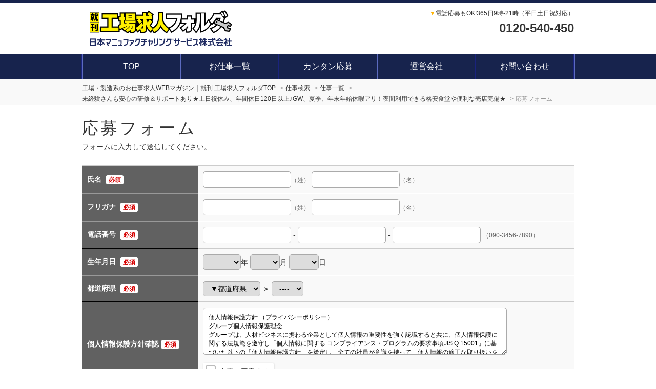

--- FILE ---
content_type: text/html;charset=UTF-8
request_url: https://www.wazabito.jp/index.cfm?fuseaction=job.oubo&sgtno=yoko180803&srch_param=
body_size: 150845
content:
<!DOCTYPE HTML>
<html lang="ja">
<head>
	
<title>工場求人フォルダ|応募フォーム</title>


	<meta name="description" content="寮付き、工場で働く求人情報が満載の工場求人フォルダの応募フォームです。" />

<meta name="keywords" content="寮,工場,求人,仕事" />



	<meta charset="utf-8"><!-- character -->
	<meta name="viewport" content="width=device-width, initial-scale=1.0, minimum-scale=1.0, maximum-scale=1.0, user-scalable=no"><!-- Responsive -->
	<meta name="format-detection" content="telephone=no">
	<meta http-equiv="content-script-type" content="text/javascript">
	<meta http-equiv="content-style-type" content="text/css">
	<meta http-equiv="imagetoolbar" content="no">

	
	
		<!-- default css -->
		<link rel="stylesheet" type="text/css" href="https://www.wazabito.jp/css/bxslider/bxslider.css" media="screen,print">

		
			<link rel="stylesheet" type="text/css" href="https://www.wazabito.jp/css/basic.css?date=20220620203726" media="screen,print">
		
		<!-- // default css -->

		<!-- colored css -->
		
		
			<link rel="stylesheet" type="text/css" href="https://www.wazabito.jp/css/basic-indigo.css">
		
			<style type="text/css">
					
@charset "utf-8";	
	
body{	
	border-top:5px solid #17234d;
}	
	
/* パーツ調整 ---------------------------- */	
input:focus,	
select:focus,	
textarea:focus{	
	background:#FFECB3;
}	
/* checkboxボタン化-checkマーク無 */	
.buttonCheck input[type=checkbox]:checked + label{	
    	border: 1px solid #FFD54F;
	background:#FFE082;
}	
/* checkboxボタン化-checkマークあり */	
.checkmark label:before {	
	border-right: 3px solid #FF0000;
	border-bottom: 3px solid #FF0000;
}	
/* radioボタン化 */	
.buttonRadio input[type="radio"]:checked + label {	
    	border: 1px solid #FFD54F;
	background:#FFE082;
}	
/* 必須・任意マーク */	
span.required{	
	color:#D50000;
}	
span.option{	
	color:#666666;
}	
/* サブ色アイコン */	
span.icon_sub{	
	color:#FFFFFF;
	background:#FFB300;
}	
	
/* サイズ・色調整 ---------------------------- */	
.cl-sub{color:#FFB300;}	
	
/*-------------------------------------------	
	グローバルメニュー
-------------------------------------------*/	
.mod_nav{	
	background:#17234d;
}	
.mod_nav ul{	
	border-left:1px solid #1A237E;
	border-right:1px solid #5C6BC0;
}	
.mod_nav ul li{	
	border-left:1px solid #5C6BC0;
	border-right:1px solid #1A237E;
}	
.mod_nav ul a:hover{	
	background:#5C6BC0;
}	
@media screen and (max-width:768px){	
.mod_nav p.navtitle{	
	background:#17234d;
	}
.mod_nav ul li{	
	border:none;
	border-bottom:1px dotted #CCCCCC;
	}
}	
/*-------------------------------------------	
	メインレイアウト
-------------------------------------------*/	
#side{	
	background:#ECEFF1;
}	
	
/*-------------------------------------------	
	メインビジュアル
-------------------------------------------*/	
/* bxslider調整 */	
.bx-wrapper .bx-pager.bx-default-pager a:hover,	
.bx-wrapper .bx-pager.bx-default-pager a.active{	
	background:#FFD54F;
}	
/*-------------------------------------------	
	TOPのみ機能
-------------------------------------------*/	
.topsearch h2,	
.jobs h2,	
.checkjob h2,	
#news h2,	
#petit h2,	
#osusume h2{	
	color:#333333;
	background:#ECEFF1;
}	
	
/* TOP検索メニュー */	
.topsearch .bt_search input{	
	background:url(../img/common/ico_search_wh.png) #17234d 18px 8px no-repeat;
}	
.topsearch .bt_search input:hover{	
	background:url(../img/common/ico_search_wh.png) #8C9EFF 18px 8px no-repeat;
}	
	
/* TOPプチ特集 */	
#petit h3{	
	color:#1A237E;
}	
#petit div p.link a{	
	background:#17234d;
}	
	
/* TOPおすすめ（こだわり） */	
#osusume li a:before{	
	color:#FFFFFF;
	background:#EF5350;
}	
	
/* TOPお知らせ */	
#news li a:after{	
	border-top:solid 2px #17234d;
	border-right:solid 2px #17234d;
}	
	
/* TOP新着・急募 */	
.jobs ul li a h4{	
	color:#1A237E;
}	
.jobs ul.data li b{	
	color:#1A237E;
}	
.jobs span.go-detail{	
	background:#17234d;
}	
	
	
/*-------------------------------------------	
	サイドメニュー
-------------------------------------------*/	
.col-2 #side ul.function li.search a,	
.col-2 #side ul.function li.regist a{	
	background:#17234d;
	border-top:3px solid #5C6BC0;
	border-left:3px solid #5C6BC0;
	border-right:2px solid #1A237E;
	border-bottom:2px solid #1A237E;
}	
.col-2 #side ul.function li.login a,	
.col-2 #side ul.function li.logout a{	
	color:#17234d;
	border:3px solid #17234d;
}	
	
/* サイド-フリーコンテンツ・オフィス表示 */	
.col-2 #side ul.contents li a:hover,	
.col-2 #side ul.office li a:hover{	
	background:#C5CAE9;
}	
.col-2 #side ul.contents li a:after,	
.col-2 #side ul.office li a:after{	
	border-top:solid 2px #17234d;
	border-right:solid 2px #17234d;
}	
	
/* サイド-人気ワード */	
.col-2 #side #menu-word h3{	
	border-bottom:1px solid #90CAF9;
	background:url(../img/common/ico_word.png) 15px 4px #90CAF9 no-repeat;
}	
	
/* サイド-クイックアクセス */	
.col-2 #side #menu-quick h3{	
	background:url(../img/common/ico_quick.png) 10px 4px #90CAF9 no-repeat;
}	
.col-2 #side #menu-quick h4{	
}	
	
/* サイド-最近見たお仕事 */	
.col-2 #side #menu-history h3{	
	background:url(../img/common/ico_history.png) 10px 4px #90CAF9 no-repeat;
}	
.col-2 #side #menu-history p.no-history a{	
	color:#FFFFFF;
	background:#17234d;
}	
	
/*-------------------------------------------	
	TOP以外共通
-------------------------------------------*/	
@media screen and (max-width:768px){	
h1.title{	
	border-bottom:3px solid #17234d;
	}
}	
	
/* エラー・通知メッセージ */	
.notice{	
	background:#FFFFCC;
	border-top:1px solid #F0E68C;
	border-bottom:1px solid #F0E68C;
}	
.notice h3{	
	color:#D50000;
}	
.alert{	
	color:#D50000;
}	
	
/* ぱんくず */	
#pankuzu li.active{	
	border-bottom:3px solid #FFC107;
}	
	
/*-------------------------------------------	
	検索リスト
-------------------------------------------*/	
#search-list .wide{	
	background:#F9F9F9;
}	
	
/* リスト上部検索メニュー */	
#search-list p.search-more{	
	color:#FFFFFF;
	background:#444444;
}	
#search-list p.search-more span{	
	color:#444444;
	background:#FFFFFF;
}	
#search-list p.search-more:hover{	
	color:#FFFFFF;
	background:#666666;
}	
#search-list .wide .topsearch{	
	border-right:1px solid #DCDCDC;
	border-left:1px solid #DCDCDC;
	border:5px solid #17234d;
	box-shadow:1px 1px 2px #666666;
}	
	
/* 検索リストサムネイル */	
#search-list .search-list-box h2, #search-list .search-list-box p.main-title{	
	background:#17234d;
	border-bottom:3px solid #5C6BC0;
}	
#search-list .search-list-box h2 a, #search-list .search-list-box p.main-title a{	
	color:#FFFFFF;
}	
#search-list .search-list-box h2 a:hover, #search-list .search-list-box p.main-title a:hover{	
	background:#5C6BC0;
}	
	
	
#search-list .search-list-box h3 a:hover{	
	color:#5C6BC0;
}	
#search-list .search-list-box h3 a{	
	color:#17234d;
}	
#search-list .search-list-box .number{	
	background:#FFE082;
}	
#search-list .search-list-box th{	
	background:#E6E6E6;
}	
#search-list .search-list-box .act-button{	
	background:#F9F9F9;
	border-top:1px dotted #999999;
}	
	
#search-list .search-list-box .act-button a.detail{	
	background:#FFFFFF;
	border:2px solid #CCCCCC;
}	
#search-list .search-list-box .act-button a.detail:hover{	
	color:#17234d;
	border:2px solid #17234d;
}	
#search-list .search-list-box .act-button a.detail:after{	
	border-top:solid 2px #17234d;
	border-right:solid 2px #17234d;
}	
	
#search-list .search-list-box .act-button a.oubo{	
	color:#FFFFFF;
	background:#d50000;
	border-top:2px solid #f44336;
	border-left:2px solid #f44336;
	border-bottom:2px solid #b71c1c;
	border-right:2px solid #b71c1c;
}	
#search-list .search-list-box .act-button a.oubo:hover{	
	background:#ff5252;
	border:2px solid #ff5252;
}	
	
/* ページャー */	
#search-list nav.pager li.nxt a:after{	
	border-top:solid 2px #17234d;
	border-right:solid 2px #17234d;
}	
#search-list nav.pager li.prv a:after{	
	border-top:solid 2px #17234d;
	border-right:solid 2px #17234d;
}	
/*-------------------------------------------	
	求人詳細ページ
-------------------------------------------*/	
#search-detail .search-detail-box h1{	
	color:#FFFFFF;
	background:#616161;
}	
/* 案件NO */	
#search-detail .search-detail-box .number{	
	background:#FFE082;
}	
	
/* 応募ボタン・電話番号 */	
#search-detail .act-button{	
	background:#F9F9F9;
	border:3px solid #FFFFFF;
}	
#search-detail .act-button p.oubo a{	
	color:#FFFFFF;
	background:#d50000;
	border:3px solid #d50000;
	border-top:2px solid #f44336;
	border-left:2px solid #f44336;
	border-bottom:2px solid #b71c1c;
	border-right:2px solid #b71c1c;
}	
#search-detail .act-button p.oubo a:hover{	
	background:#ff5252;
	border:2px solid #ff5252;
}	
	
/* ここがポイント！ */	
#search-detail .search-detail-box .point{	
	border:3px solid #FFD54F;
}	
#search-detail .search-detail-box .point h4{	
	background:#FFE082;
	color:#F57F17;
}	
	
	
/*-------------------------------------------	
	登録フォーム
-------------------------------------------*/	
#regist table.full th{	
	color:#FFFFFF;
	background:#616161;
	border-top:1px solid #999999;
	border-bottom:1px solid #000000;
}	
#regist table td{	
	background:#F9F9F9;
	border-top:1px solid #FFFFFF;
	border-bottom:1px solid #CCCCCC;
}	
#regist div.submit input{	
	color:#FFFFFF;
	background:#d50000;
	border:3px solid #d50000;
	border-top:2px solid #f44336;
	border-left:2px solid #f44336;
	border-bottom:2px solid #b71c1c;
	border-right:2px solid #b71c1c;
}	
	
/*-------------------------------------------	
	応募フォーム
-------------------------------------------*/	
#oubo table th,	
#inquiry-form table th{	
	color:#FFFFFF;
	background:#616161;
	border-top:1px solid #999999;
	border-bottom:1px solid #000000;
}	
#oubo table td,	
#inquiry-form table td{	
	background:#F9F9F9;
	border-bottom:1px solid #CCCCCC;
	border-top:1px solid #FFFFFF;
	border-bottom:1px solid #CCCCCC;
}	
	
#oubo div.submit input,	
#inquiry-form div.submit input{	
	color:#FFFFFF;
	background:#d50000;
	border:3px solid #d50000;
	border-top:3px solid #f44336;
	border-left:3px solid #f44336;
	border-bottom:3px solid #b71c1c;
	border-right:3px solid #b71c1c;
}	
#oubo div.submit input:hover,	
#inquiry-form div.submit input:hover{	
	background:#ff5252;
	border:3px solid #ff5252;
}	
	
/*-------------------------------------------	
	コンテンツ
-------------------------------------------*/	
#common h2{	
	background:#F9F9F9;
	border-bottom:3px solid #7986CB;
}	
@media screen and (max-width:768px){	
	#common h2{
	border-bottom:1px solid #7986CB;
	}
}	
#common .box-a p.link a:after,	
#common .box-b p.link a:after,	
#common .box-c p.link a:after{	
	border-top:solid 2px #FFC107;
	border-right:solid 2px #FFC107;
}	
#common .box-a p.link a:hover,	
#common .box-b p.link a:hover,	
#common .box-c p.link a:hover{	
	background:#FFFDE7;
}	
	
/*-------------------------------------------	
	オフィス・イベント
-------------------------------------------*/	
	
#common #office-tab li a.active{	
	font-weight:bold;
}	
#common #office-tab li a.active:before{	
	color:#FFC107;
}	
#common .table-office td.title strong{	
 	border-left:5px solid #17234d;
}	
#common .table-office td a:after{	
	border-top:solid 2px #17234d;
	border-right:solid 2px #17234d;
}	
.office-exp{	
	border-top:2px solid #FFC107;
}	
	
	
/*-------------------------------------------	
	フッター
-------------------------------------------*/	
/* ページ上部へ戻る */	
#page-top a{	
	color:#FFFFFF;
	background:#666666;
}	
/* Copyright */	
small{	
	color:#FFFFFF;
	background:#17234d;
}	

			</style>
		
		<!-- // colored css -->

		<link rel="stylesheet" href="//code.jquery.com/ui/1.11.4/themes/smoothness/jquery-ui.css">
		
			<script src="https://www.wazabito.jp/js/jquery-1.11.3.min.js" type="text/javascript"></script>
			<script src="//code.jquery.com/ui/1.11.4/jquery-ui.js"></script>
		
		<script src="https://www.wazabito.jp/js/calendar.js"></script>

		
		
	<!-- bxslider -->

	
	
			<meta name="robots" content="noindex,follow">
		<!-- Google Tag Manager -->
<script>(function(w,d,s,l,i){w[l]=w[l]||[];w[l].push({'gtm.start':
new Date().getTime(),event:'gtm.js'});var f=d.getElementsByTagName(s)[0],
j=d.createElement(s),dl=l!='dataLayer'?'&l='+l:'';j.async=true;j.src=
'https://www.googletagmanager.com/gtm.js?id='+i+dl;f.parentNode.insertBefore(j,f);
})(window,document,'script','dataLayer','GTM-PD6HHSJ');</script>
<!-- End Google Tag Manager -->
<meta name="google-site-verification" content="50tDzTkV0H5kXotOtYvUhyYUAYQ57wLOv6S29SjimuE" /> 
<script type="application/ld+json">
{ 
    "@context": "https://schema.org", 
    "@type": "BreadcrumbList", 
    "itemListElement": [{ 
        "@type": "ListItem", 
        "position": 1, 
        "name": "工場・製造系のお仕事求人WEBマガジン｜就刊 工場求人フォルダTOP", 
        "item": "https://www.wazabito.jp/" 
        }

        
            ,{ 
            "@type": "ListItem", 
            "position": 2, 
            "name": "仕事検索", 
            "item": "https://www.wazabito.jp/index.cfm?fuseaction=job.srchform" 
            }
            
                ,{ 
                "@type": "ListItem", 
                "position": 3, 
                "name": "仕事情報一覧", 
                "item": "https://www.wazabito.jp/index.cfm?fuseaction=job.joblist&" 
                }
            
                ,{ 
                "@type": "ListItem", 
                "position": 4, 
                "name": "未経験さんも安心の研修＆サポートあり★土日祝休み、年間休日120日以上♪GW、夏季、年末年始休暇アリ！夜間利用できる格安食堂や便利な売店完備★", 
                "item": "https://www.wazabito.jp/index.cfm?fuseaction=job.detail&sgtno=yoko180803" 
                }
            
                ,{ 
                "@type": "ListItem", 
                "position": 5, 
                "name": "応募フォーム", 
                "item": "https://www.wazabito.jp/index.cfm?fuseaction=job.oubo" 
                }
            
        ]
}
</script>



</head>





<body


		id="oubo"
	

 class="
			col-2
			
	  right">

<!-- header -->

		<div style="display:none;"><!-- Google Tag Manager (noscript) -->
<noscript><iframe src="https://www.googletagmanager.com/ns.html?id=GTM-PD6HHSJ"
height="0" width="0" style="display:none;visibility:hidden"></iframe></noscript>
<!-- End Google Tag Manager (noscript) --></div>	
	
	<header>
		
		<div id="brand">
			<!-- logo -->
			
					<p class="h1">
					<a href="https://www.wazabito.jp/" title="工場・製造系のお仕事求人WEBマガジン｜就刊 工場求人フォルダ">
						<img src="https://www.wazabito.jp/img_sys/1143/contents/pc1143.png" alt="工場・製造系のお仕事求人WEBマガジン｜就刊 工場求人フォルダ" class="logo">
					</a>
					</p>
				
				<p class="tel">
					<span class="cl-sub">▼</span>電話応募もOK!365日9時-21時（平日土日祝対応）<br>
					<strong>0120-540-450</strong>
				</p>
			
			<!-- //logo -->
		</div>
	</header>

	
		<!-- GLOBAL -->
		<nav class="mod_nav">
			<p class="navtitle">
				
				
					<img src="https://www.wazabito.jp/img/common/mb-menu.png" alt="MENU" class="logo">
				
			</p>
			<ul>
				
						<li>
							<a href="https://www.wazabito.jp/index.cfm?fuseaction=contents.home">
								TOP
							</a>
						</li>
					
						<li>
							<a href="https://www.wazabito.jp/index.cfm?fuseaction=job.joblist">
								お仕事一覧
							</a>
						</li>
					
						<li>
							<a href="https://www.wazabito.jp/index.cfm?fuseaction=user.entry">
								カンタン応募
							</a>
						</li>
					
						<li>
							<a href="http://hs.n-ms.co.jp/index.html">
								運営会社
							</a>
						</li>
					
						<li>
							<a href="https://www.wazabito.jp/index.cfm?fuseaction=contents.inquiries">
								お問い合わせ
							</a>
						</li>
					
					<p class="tel">
						<span class="cl-sub">▼</span>電話応募もOK!365日9時-21時（平日土日祝対応）<br>
						<strong>0120-540-450</strong>
					</p>
				
			</ul>
		</nav><!-- // mod_nav -->

		
<!-- //header -->

	

<!--パンくず-->
<nav id="pankuzu_v2">
	
		<ul>
			<li class="top"><a href="https://www.wazabito.jp/index.cfm"><span>工場・製造系のお仕事求人WEBマガジン｜就刊 工場求人フォルダTOP</span></a></li>
			<li><a href="https://www.wazabito.jp/index.cfm?fuseaction=job.srchform"><span>仕事検索</span></a></li>
			
				<li><a href="https://www.wazabito.jp/index.cfm?fuseaction=job.joblist"><span>仕事一覧</span></a></li>
			
			<li><a href="https://www.wazabito.jp/index.cfm?fuseaction=job.detail&sgtno=yoko180803"><span>未経験さんも安心の研修＆サポートあり★土日祝休み、年間休日120日以上♪GW、夏季、年末年始休暇アリ！夜間利用できる格安食堂や便利な売店完備★</span></a></li>
			<li class="active"><span>応募フォーム</span></li>
		</ul>
	
</nav>
<!--//パンくず-->

<h1 class="title">
	
		応募フォーム
	
</h1>
<h2 class="outline">フォームに入力して送信してください。</h2>



<!--応募-->
<div id="main-wrap">

	<div class="main">

		




		<form name="form1" method="post" action="https://www.wazabito.jp/index.cfm?fuseaction=job.oubo_chk" enctype="multipart/form-data">
			
			<input type="hidden" name="sgtno" value="yoko180803" />


		<table class="full">
			
			
		<tr>
			<th>
				氏名 
					<span class="required">必須</span>
				
			</th>
			<td>
				
							<input type="text" name="osei" size="10" value="" class="input_name" id="osei" /><span class="example">（姓）</span>
							<input type="text" name="omei" size="10" value="" class="input_name" id="omei" /><span class="example">（名）</span>
						
			</td>
		</tr>
	
		<tr>
			<th>
				フリガナ 
					<span class="required">必須</span>
				
			</th>
			<td>
				
							<input type="text" name="oseik" size="10" value="" class="input_name" id="oseik" /><span class="example">（姓）</span>
							<input type="text" name="omeik" size="10" value="" class="input_name" id="omeik" /><span class="example">（名）</span>
						
			</td>
		</tr>
	
		<tr>
			<th>
				電話番号 
					<span class="required">必須</span>
				
			</th>
			<td>
				
							<input type="text" name="omtel1" size="4" maxlength="5" value="" />
							 - <input type="text" name="omtel2" size="6" maxlength="5" value="" />
							 - <input type="text" name="omtel3" size="6" maxlength="5" value="" />
							<span class="example">（090-3456-7890）</span>
						
			</td>
		</tr>
	
		<tr>
			<th>
				生年月日 
					<span class="required">必須</span>
				
			</th>
			<td>
				
							<select name="obty">
								
								
										<option value="1900" >1900</option>
									
										<option value="1901" >1901</option>
									
										<option value="1902" >1902</option>
									
										<option value="1903" >1903</option>
									
										<option value="1904" >1904</option>
									
										<option value="1905" >1905</option>
									
										<option value="1906" >1906</option>
									
										<option value="1907" >1907</option>
									
										<option value="1908" >1908</option>
									
										<option value="1909" >1909</option>
									
										<option value="1910" >1910</option>
									
										<option value="1911" >1911</option>
									
										<option value="1912" >1912</option>
									
										<option value="1913" >1913</option>
									
										<option value="1914" >1914</option>
									
										<option value="1915" >1915</option>
									
										<option value="1916" >1916</option>
									
										<option value="1917" >1917</option>
									
										<option value="1918" >1918</option>
									
										<option value="1919" >1919</option>
									
										<option value="1920" >1920</option>
									
										<option value="1921" >1921</option>
									
										<option value="1922" >1922</option>
									
										<option value="1923" >1923</option>
									
										<option value="1924" >1924</option>
									
										<option value="1925" >1925</option>
									
										<option value="1926" >1926</option>
									
										<option value="1927" >1927</option>
									
										<option value="1928" >1928</option>
									
										<option value="1929" >1929</option>
									
										<option value="1930" >1930</option>
									
										<option value="1931" >1931</option>
									
										<option value="1932" >1932</option>
									
										<option value="1933" >1933</option>
									
										<option value="1934" >1934</option>
									
										<option value="1935" >1935</option>
									
										<option value="1936" >1936</option>
									
										<option value="1937" >1937</option>
									
										<option value="1938" >1938</option>
									
										<option value="1939" >1939</option>
									
										<option value="1940" >1940</option>
									
										<option value="1941" >1941</option>
									
										<option value="1942" >1942</option>
									
										<option value="1943" >1943</option>
									
										<option value="1944" >1944</option>
									
										<option value="1945" >1945</option>
									
										<option value="1946" >1946</option>
									
										<option value="1947" >1947</option>
									
										<option value="1948" >1948</option>
									
										<option value="1949" >1949</option>
									
										<option value="1950" >1950</option>
									
										<option value="1951" >1951</option>
									
										<option value="1952" >1952</option>
									
										<option value="1953" >1953</option>
									
										<option value="1954" >1954</option>
									
										<option value="1955" >1955</option>
									
										<option value="1956" >1956</option>
									
										<option value="1957" >1957</option>
									
										<option value="1958" >1958</option>
									
										<option value="1959" >1959</option>
									
										<option value="1960" >1960</option>
									
										<option value="1961" >1961</option>
									
										<option value="1962" >1962</option>
									
										<option value="1963" >1963</option>
									
										<option value="1964" >1964</option>
									
										<option value="1965" >1965</option>
									
										<option value="1966" >1966</option>
									
										<option value="1967" >1967</option>
									
										<option value="1968" >1968</option>
									
										<option value="1969" >1969</option>
									
										<option value="1970" >1970</option>
									
										<option value="1971" >1971</option>
									
										<option value="1972" >1972</option>
									
										<option value="1973" >1973</option>
									
										<option value="1974" >1974</option>
									
										<option value="1975" >1975</option>
									
										<option value="1976" >1976</option>
									
										<option value="1977" >1977</option>
									
										<option value="1978" >1978</option>
									
										<option value="1979" >1979</option>
									
										<option value="1980" >1980</option>
									
										<option value="1981" >1981</option>
									
										<option value="1982" >1982</option>
									
										<option value="1983" >1983</option>
									
										<option value="1984" >1984</option>
									
										<option value="1985" >1985</option>
									
										<option value="1986" >1986</option>
									
										<option value="1987" >1987</option>
									
										<option value="1988" >1988</option>
									
										<option value="1989" >1989</option>
									
										<option value="1990" >1990</option>
									
										<option value="1991" >1991</option>
									
										<option value="1992" >1992</option>
									
										<option value="1993" >1993</option>
									
										<option value="1994" >1994</option>
									
										<option value="" selected="selected">-</option>
									
										<option value="1995" >1995</option>
									
										<option value="1996" >1996</option>
									
										<option value="1997" >1997</option>
									
										<option value="1998" >1998</option>
									
										<option value="1999" >1999</option>
									
										<option value="2000" >2000</option>
									
										<option value="2001" >2001</option>
									
										<option value="2002" >2002</option>
									
										<option value="2003" >2003</option>
									
										<option value="2004" >2004</option>
									
										<option value="2005" >2005</option>
									
										<option value="2006" >2006</option>
									
										<option value="2007" >2007</option>
									
										<option value="2008" >2008</option>
									
										<option value="2009" >2009</option>
									
										<option value="2010" >2010</option>
									
										<option value="2011" >2011</option>
									
										<option value="2012" >2012</option>
									
										<option value="2013" >2013</option>
									
										<option value="2014" >2014</option>
									
										<option value="2015" >2015</option>
									
										<option value="2016" >2016</option>
									
										<option value="2017" >2017</option>
									
										<option value="2018" >2018</option>
									
										<option value="2019" >2019</option>
									
										<option value="2020" >2020</option>
									
										<option value="2021" >2021</option>
									
										<option value="2022" >2022</option>
									
										<option value="2023" >2023</option>
									
										<option value="2024" >2024</option>
									
										<option value="2025" >2025</option>
									
							</select>年
							<select name="obtm">
								<option value="" selected="selected">-</option>
								
									<option value="1" >1</option>
								
									<option value="2" >2</option>
								
									<option value="3" >3</option>
								
									<option value="4" >4</option>
								
									<option value="5" >5</option>
								
									<option value="6" >6</option>
								
									<option value="7" >7</option>
								
									<option value="8" >8</option>
								
									<option value="9" >9</option>
								
									<option value="10" >10</option>
								
									<option value="11" >11</option>
								
									<option value="12" >12</option>
								
							</select>月
							<select name="obtd">
								<option value="" selected="selected">-</option>
								
									<option value="1" >1</option>
								
									<option value="2" >2</option>
								
									<option value="3" >3</option>
								
									<option value="4" >4</option>
								
									<option value="5" >5</option>
								
									<option value="6" >6</option>
								
									<option value="7" >7</option>
								
									<option value="8" >8</option>
								
									<option value="9" >9</option>
								
									<option value="10" >10</option>
								
									<option value="11" >11</option>
								
									<option value="12" >12</option>
								
									<option value="13" >13</option>
								
									<option value="14" >14</option>
								
									<option value="15" >15</option>
								
									<option value="16" >16</option>
								
									<option value="17" >17</option>
								
									<option value="18" >18</option>
								
									<option value="19" >19</option>
								
									<option value="20" >20</option>
								
									<option value="21" >21</option>
								
									<option value="22" >22</option>
								
									<option value="23" >23</option>
								
									<option value="24" >24</option>
								
									<option value="25" >25</option>
								
									<option value="26" >26</option>
								
									<option value="27" >27</option>
								
									<option value="28" >28</option>
								
									<option value="29" >29</option>
								
									<option value="30" >30</option>
								
									<option value="31" >31</option>
								
							</select>日
						
			</td>
		</tr>
	
		<tr>
			<th>
				都道府県 
					<span class="required">必須</span>
				
			</th>
			<td>
				
						<script type="text/javascript">
							var cityArr = [
								
									["1101","札幌市中央区","1"]
								, 
									["1102","札幌市北区","1"]
								, 
									["1103","札幌市東区","1"]
								, 
									["1104","札幌市白石区","1"]
								, 
									["1105","札幌市豊平区","1"]
								, 
									["1106","札幌市南区","1"]
								, 
									["1107","札幌市西区","1"]
								, 
									["1108","札幌市厚別区","1"]
								, 
									["1109","札幌市手稲区","1"]
								, 
									["1110","札幌市清田区","1"]
								, 
									["1202","函館市","1"]
								, 
									["1203","小樽市","1"]
								, 
									["1204","旭川市","1"]
								, 
									["1205","室蘭市","1"]
								, 
									["1206","釧路市","1"]
								, 
									["1207","帯広市","1"]
								, 
									["1208","北見市","1"]
								, 
									["1209","夕張市","1"]
								, 
									["1210","岩見沢市","1"]
								, 
									["1211","網走市","1"]
								, 
									["1212","留萌市","1"]
								, 
									["1213","苫小牧市","1"]
								, 
									["1214","稚内市","1"]
								, 
									["1215","美唄市","1"]
								, 
									["1216","芦別市","1"]
								, 
									["1217","江別市","1"]
								, 
									["1218","赤平市","1"]
								, 
									["1219","紋別市","1"]
								, 
									["1220","士別市","1"]
								, 
									["1221","名寄市","1"]
								, 
									["1222","三笠市","1"]
								, 
									["1223","根室市","1"]
								, 
									["1224","千歳市","1"]
								, 
									["1225","滝川市","1"]
								, 
									["1226","砂川市","1"]
								, 
									["1227","歌志内市","1"]
								, 
									["1228","深川市","1"]
								, 
									["1229","富良野市","1"]
								, 
									["1230","登別市","1"]
								, 
									["1231","恵庭市","1"]
								, 
									["1233","伊達市","1"]
								, 
									["1234","北広島市","1"]
								, 
									["1235","石狩市","1"]
								, 
									["1236","北斗市","1"]
								, 
									["1299","その他北海道","1"]
								, 
									["1303","石狩郡当別町","1"]
								, 
									["1304","石狩郡新篠津村","1"]
								, 
									["1331","松前郡松前町","1"]
								, 
									["1332","松前郡福島町","1"]
								, 
									["1333","上磯郡知内町","1"]
								, 
									["1334","上磯郡木古内町","1"]
								, 
									["1337","亀田郡七飯町","1"]
								, 
									["1343","茅部郡鹿部町","1"]
								, 
									["1345","茅部郡森町","1"]
								, 
									["1346","二海郡八雲町","1"]
								, 
									["1347","山越郡長万部町","1"]
								, 
									["1361","檜山郡江差町","1"]
								, 
									["1362","檜山郡上ノ国町","1"]
								, 
									["1363","檜山郡厚沢部町","1"]
								, 
									["1364","爾志郡乙部町","1"]
								, 
									["1367","奥尻郡奥尻町","1"]
								, 
									["1370","瀬棚郡今金町","1"]
								, 
									["1371","久遠郡せたな町","1"]
								, 
									["1391","島牧郡島牧村","1"]
								, 
									["1392","寿都郡寿都町","1"]
								, 
									["1393","寿都郡黒松内町","1"]
								, 
									["1394","磯谷郡蘭越町","1"]
								, 
									["1395","虻田郡ニセコ町","1"]
								, 
									["1396","虻田郡真狩村","1"]
								, 
									["1397","虻田郡留寿都村","1"]
								, 
									["1398","虻田郡喜茂別町","1"]
								, 
									["1399","虻田郡京極町","1"]
								, 
									["1400","虻田郡倶知安町","1"]
								, 
									["1401","岩内郡共和町","1"]
								, 
									["1402","岩内郡岩内町","1"]
								, 
									["1403","古宇郡泊村","1"]
								, 
									["1404","古宇郡神恵内村","1"]
								, 
									["1405","積丹郡積丹町","1"]
								, 
									["1406","古平郡古平町","1"]
								, 
									["1407","余市郡仁木町","1"]
								, 
									["1408","余市郡余市町","1"]
								, 
									["1409","余市郡赤井川村","1"]
								, 
									["1423","空知郡南幌町","1"]
								, 
									["1424","空知郡奈井江町","1"]
								, 
									["1425","空知郡上砂川町","1"]
								, 
									["1427","夕張郡由仁町","1"]
								, 
									["1428","夕張郡長沼町","1"]
								, 
									["1429","夕張郡栗山町","1"]
								, 
									["1430","樺戸郡月形町","1"]
								, 
									["1431","樺戸郡浦臼町","1"]
								, 
									["1432","樺戸郡新十津川町","1"]
								, 
									["1433","雨竜郡妹背牛町","1"]
								, 
									["1434","雨竜郡秩父別町","1"]
								, 
									["1436","雨竜郡雨竜町","1"]
								, 
									["1437","雨竜郡北竜町","1"]
								, 
									["1438","雨竜郡沼田町","1"]
								, 
									["1452","上川郡鷹栖町","1"]
								, 
									["1453","上川郡東神楽町","1"]
								, 
									["1454","上川郡当麻町","1"]
								, 
									["1455","上川郡比布町","1"]
								, 
									["1456","上川郡愛別町","1"]
								, 
									["1457","上川郡上川町","1"]
								, 
									["1458","上川郡東川町","1"]
								, 
									["1459","上川郡美瑛町","1"]
								, 
									["1460","空知郡上富良野町","1"]
								, 
									["1461","空知郡中富良野町","1"]
								, 
									["1462","空知郡南富良野町","1"]
								, 
									["1463","勇払郡占冠村","1"]
								, 
									["1464","上川郡和寒町","1"]
								, 
									["1465","上川郡剣淵町","1"]
								, 
									["1468","上川郡下川町","1"]
								, 
									["1469","中川郡美深町","1"]
								, 
									["1470","中川郡音威子府村","1"]
								, 
									["1471","中川郡中川町","1"]
								, 
									["1472","雨竜郡幌加内町","1"]
								, 
									["1481","増毛郡増毛町","1"]
								, 
									["1482","留萌郡小平町","1"]
								, 
									["1483","苫前郡苫前町","1"]
								, 
									["1484","苫前郡羽幌町","1"]
								, 
									["1485","苫前郡初山別村","1"]
								, 
									["1486","天塩郡遠別町","1"]
								, 
									["1487","天塩郡天塩町","1"]
								, 
									["1511","宗谷郡猿払村","1"]
								, 
									["1512","枝幸郡浜頓別町","1"]
								, 
									["1513","枝幸郡中頓別町","1"]
								, 
									["1514","枝幸郡枝幸町","1"]
								, 
									["1516","天塩郡豊富町","1"]
								, 
									["1517","礼文郡礼文町","1"]
								, 
									["1518","利尻郡利尻町","1"]
								, 
									["1519","利尻郡利尻富士町","1"]
								, 
									["1520","天塩郡幌延町","1"]
								, 
									["1543","網走郡美幌町","1"]
								, 
									["1544","網走郡津別町","1"]
								, 
									["1545","斜里郡斜里町","1"]
								, 
									["1546","斜里郡清里町","1"]
								, 
									["1547","斜里郡小清水町","1"]
								, 
									["1549","常呂郡訓子府町","1"]
								, 
									["1550","常呂郡置戸町","1"]
								, 
									["1552","常呂郡佐呂間町","1"]
								, 
									["1555","紋別郡遠軽町","1"]
								, 
									["1559","紋別郡湧別町","1"]
								, 
									["1560","紋別郡滝上町","1"]
								, 
									["1561","紋別郡興部町","1"]
								, 
									["1562","紋別郡西興部村","1"]
								, 
									["1563","紋別郡雄武町","1"]
								, 
									["1564","網走郡大空町","1"]
								, 
									["1571","虻田郡豊浦町","1"]
								, 
									["1575","有珠郡壮瞥町","1"]
								, 
									["1578","白老郡白老町","1"]
								, 
									["1581","勇払郡厚真町","1"]
								, 
									["1584","虻田郡洞爺湖町","1"]
								, 
									["1585","勇払郡安平町","1"]
								, 
									["1586","勇払郡むかわ町","1"]
								, 
									["1601","沙流郡日高町","1"]
								, 
									["1602","沙流郡平取町","1"]
								, 
									["1604","新冠郡新冠町","1"]
								, 
									["1607","浦河郡浦河町","1"]
								, 
									["1608","様似郡様似町","1"]
								, 
									["1609","幌泉郡えりも町","1"]
								, 
									["1610","日高郡新ひだか町","1"]
								, 
									["1631","河東郡音更町","1"]
								, 
									["1632","河東郡士幌町","1"]
								, 
									["1633","河東郡上士幌町","1"]
								, 
									["1634","河東郡鹿追町","1"]
								, 
									["1635","上川郡新得町","1"]
								, 
									["1636","上川郡清水町","1"]
								, 
									["1637","河西郡芽室町","1"]
								, 
									["1638","河西郡中札内村","1"]
								, 
									["1639","河西郡更別村","1"]
								, 
									["1641","広尾郡大樹町","1"]
								, 
									["1642","広尾郡広尾町","1"]
								, 
									["1643","中川郡幕別町","1"]
								, 
									["1644","中川郡池田町","1"]
								, 
									["1645","中川郡豊頃町","1"]
								, 
									["1646","中川郡本別町","1"]
								, 
									["1647","足寄郡足寄町","1"]
								, 
									["1648","足寄郡陸別町","1"]
								, 
									["1649","十勝郡浦幌町","1"]
								, 
									["1661","釧路郡釧路町","1"]
								, 
									["1662","厚岸郡厚岸町","1"]
								, 
									["1663","厚岸郡浜中町","1"]
								, 
									["1664","川上郡標茶町","1"]
								, 
									["1665","川上郡弟子屈町","1"]
								, 
									["1667","阿寒郡鶴居村","1"]
								, 
									["1668","白糠郡白糠町","1"]
								, 
									["1691","野付郡別海町","1"]
								, 
									["1692","標津郡中標津町","1"]
								, 
									["1693","標津郡標津町","1"]
								, 
									["1694","目梨郡羅臼町","1"]
								, 
									["2201","青森市","2"]
								, 
									["2202","弘前市","2"]
								, 
									["2203","八戸市","2"]
								, 
									["2204","黒石市","2"]
								, 
									["2205","五所川原市","2"]
								, 
									["2206","十和田市","2"]
								, 
									["2207","三沢市","2"]
								, 
									["2208","むつ市","2"]
								, 
									["2209","つがる市","2"]
								, 
									["2210","平川市","2"]
								, 
									["2299","その他青森県","2"]
								, 
									["2301","東津軽郡平内町","2"]
								, 
									["2303","東津軽郡今別町","2"]
								, 
									["2304","東津軽郡蓬田村","2"]
								, 
									["2307","東津軽郡外ヶ浜町","2"]
								, 
									["2321","西津軽郡鰺ヶ沢町","2"]
								, 
									["2323","西津軽郡深浦町","2"]
								, 
									["2343","中津軽郡西目屋村","2"]
								, 
									["2361","南津軽郡藤崎町","2"]
								, 
									["2362","南津軽郡大鰐町","2"]
								, 
									["2367","南津軽郡田舎館村","2"]
								, 
									["2381","北津軽郡板柳町","2"]
								, 
									["2384","北津軽郡鶴田町","2"]
								, 
									["2387","北津軽郡中泊町","2"]
								, 
									["2401","上北郡野辺地町","2"]
								, 
									["2402","上北郡七戸町","2"]
								, 
									["2405","上北郡六戸町","2"]
								, 
									["2406","上北郡横浜町","2"]
								, 
									["2408","上北郡東北町","2"]
								, 
									["2411","上北郡六ヶ所村","2"]
								, 
									["2412","上北郡おいらせ町","2"]
								, 
									["2423","下北郡大間町","2"]
								, 
									["2424","下北郡東通村","2"]
								, 
									["2425","下北郡風間浦村","2"]
								, 
									["2426","下北郡佐井村","2"]
								, 
									["2441","三戸郡三戸町","2"]
								, 
									["2442","三戸郡五戸町","2"]
								, 
									["2443","三戸郡田子町","2"]
								, 
									["2445","三戸郡南部町","2"]
								, 
									["2446","三戸郡階上町","2"]
								, 
									["2450","三戸郡新郷村","2"]
								, 
									["3201","盛岡市","3"]
								, 
									["3202","宮古市","3"]
								, 
									["3203","大船渡市","3"]
								, 
									["3205","花巻市","3"]
								, 
									["3206","北上市","3"]
								, 
									["3207","久慈市","3"]
								, 
									["3208","遠野市","3"]
								, 
									["3209","一関市","3"]
								, 
									["3210","陸前高田市","3"]
								, 
									["3211","釜石市","3"]
								, 
									["3213","二戸市","3"]
								, 
									["3214","八幡平市","3"]
								, 
									["3215","奥州市","3"]
								, 
									["3216","滝沢市","3"]
								, 
									["3299","その他岩手県","3"]
								, 
									["3301","岩手郡雫石町","3"]
								, 
									["3302","岩手郡葛巻町","3"]
								, 
									["3303","岩手郡岩手町","3"]
								, 
									["3305","岩手郡滝沢村","3"]
								, 
									["3321","紫波郡紫波町","3"]
								, 
									["3322","紫波郡矢巾町","3"]
								, 
									["3366","和賀郡西和賀町","3"]
								, 
									["3381","胆沢郡金ケ崎町","3"]
								, 
									["3402","西磐井郡平泉町","3"]
								, 
									["3422","東磐井郡藤沢町","3"]
								, 
									["3441","気仙郡住田町","3"]
								, 
									["3461","上閉伊郡大槌町","3"]
								, 
									["3482","下閉伊郡山田町","3"]
								, 
									["3483","下閉伊郡岩泉町","3"]
								, 
									["3484","下閉伊郡田野畑村","3"]
								, 
									["3485","下閉伊郡普代村","3"]
								, 
									["3501","九戸郡軽米町","3"]
								, 
									["3503","九戸郡野田村","3"]
								, 
									["3506","九戸郡九戸村","3"]
								, 
									["3507","九戸郡洋野町","3"]
								, 
									["3524","二戸郡一戸町","3"]
								, 
									["4101","仙台市青葉区","4"]
								, 
									["4102","仙台市宮城野区","4"]
								, 
									["4103","仙台市若林区","4"]
								, 
									["4104","仙台市太白区","4"]
								, 
									["4105","仙台市泉区","4"]
								, 
									["4202","石巻市","4"]
								, 
									["4203","塩竈市","4"]
								, 
									["4205","気仙沼市","4"]
								, 
									["4206","白石市","4"]
								, 
									["4207","名取市","4"]
								, 
									["4208","角田市","4"]
								, 
									["4209","多賀城市","4"]
								, 
									["4211","岩沼市","4"]
								, 
									["4212","登米市","4"]
								, 
									["4213","栗原市","4"]
								, 
									["4214","東松島市","4"]
								, 
									["4215","大崎市","4"]
								, 
									["4216","富谷市","4"]
								, 
									["4299","その他宮城県","4"]
								, 
									["4301","刈田郡蔵王町","4"]
								, 
									["4302","刈田郡七ヶ宿町","4"]
								, 
									["4321","柴田郡大河原町","4"]
								, 
									["4322","柴田郡村田町","4"]
								, 
									["4323","柴田郡柴田町","4"]
								, 
									["4324","柴田郡川崎町","4"]
								, 
									["4341","伊具郡丸森町","4"]
								, 
									["4361","亘理郡亘理町","4"]
								, 
									["4362","亘理郡山元町","4"]
								, 
									["4401","宮城郡松島町","4"]
								, 
									["4404","宮城郡七ヶ浜町","4"]
								, 
									["4406","宮城郡利府町","4"]
								, 
									["4421","黒川郡大和町","4"]
								, 
									["4422","黒川郡大郷町","4"]
								, 
									["4423","黒川郡富谷町","4"]
								, 
									["4424","黒川郡大衡村","4"]
								, 
									["4444","加美郡色麻町","4"]
								, 
									["4445","加美郡加美町","4"]
								, 
									["4501","遠田郡涌谷町","4"]
								, 
									["4505","遠田郡美里町","4"]
								, 
									["4581","牡鹿郡女川町","4"]
								, 
									["4606","本吉郡南三陸町","4"]
								, 
									["5201","秋田市","5"]
								, 
									["5202","能代市","5"]
								, 
									["5203","横手市","5"]
								, 
									["5204","大館市","5"]
								, 
									["5206","男鹿市","5"]
								, 
									["5207","湯沢市","5"]
								, 
									["5209","鹿角市","5"]
								, 
									["5210","由利本荘市","5"]
								, 
									["5211","潟上市","5"]
								, 
									["5212","大仙市","5"]
								, 
									["5213","北秋田市","5"]
								, 
									["5214","にかほ市","5"]
								, 
									["5215","仙北市","5"]
								, 
									["5299","その他秋田県","5"]
								, 
									["5303","鹿角郡小坂町","5"]
								, 
									["5327","北秋田郡上小阿仁村","5"]
								, 
									["5346","山本郡藤里町","5"]
								, 
									["5348","山本郡三種町","5"]
								, 
									["5349","山本郡八峰町","5"]
								, 
									["5361","南秋田郡五城目町","5"]
								, 
									["5363","南秋田郡八郎潟町","5"]
								, 
									["5366","南秋田郡井川町","5"]
								, 
									["5368","南秋田郡大潟村","5"]
								, 
									["5434","仙北郡美郷町","5"]
								, 
									["5463","雄勝郡羽後町","5"]
								, 
									["5464","雄勝郡東成瀬村","5"]
								, 
									["6201","山形市","6"]
								, 
									["6202","米沢市","6"]
								, 
									["6203","鶴岡市","6"]
								, 
									["6204","酒田市","6"]
								, 
									["6205","新庄市","6"]
								, 
									["6206","寒河江市","6"]
								, 
									["6207","上山市","6"]
								, 
									["6208","村山市","6"]
								, 
									["6209","長井市","6"]
								, 
									["6210","天童市","6"]
								, 
									["6211","東根市","6"]
								, 
									["6212","尾花沢市","6"]
								, 
									["6213","南陽市","6"]
								, 
									["6299","その他山形県","6"]
								, 
									["6301","東村山郡山辺町","6"]
								, 
									["6302","東村山郡中山町","6"]
								, 
									["6321","西村山郡河北町","6"]
								, 
									["6322","西村山郡西川町","6"]
								, 
									["6323","西村山郡朝日町","6"]
								, 
									["6324","西村山郡大江町","6"]
								, 
									["6341","北村山郡大石田町","6"]
								, 
									["6361","最上郡金山町","6"]
								, 
									["6362","最上郡最上町","6"]
								, 
									["6363","最上郡舟形町","6"]
								, 
									["6364","最上郡真室川町","6"]
								, 
									["6365","最上郡大蔵村","6"]
								, 
									["6366","最上郡鮭川村","6"]
								, 
									["6367","最上郡戸沢村","6"]
								, 
									["6381","東置賜郡高畠町","6"]
								, 
									["6382","東置賜郡川西町","6"]
								, 
									["6401","西置賜郡小国町","6"]
								, 
									["6402","西置賜郡白鷹町","6"]
								, 
									["6403","西置賜郡飯豊町","6"]
								, 
									["6426","東田川郡三川町","6"]
								, 
									["6428","東田川郡庄内町","6"]
								, 
									["6461","飽海郡遊佐町","6"]
								, 
									["7201","福島市","7"]
								, 
									["7202","会津若松市","7"]
								, 
									["7203","郡山市","7"]
								, 
									["7204","いわき市","7"]
								, 
									["7205","白河市","7"]
								, 
									["7207","須賀川市","7"]
								, 
									["7208","喜多方市","7"]
								, 
									["7209","相馬市","7"]
								, 
									["7210","二本松市","7"]
								, 
									["7211","田村市","7"]
								, 
									["7212","南相馬市","7"]
								, 
									["7213","伊達市","7"]
								, 
									["7214","本宮市","7"]
								, 
									["7299","その他福島県","7"]
								, 
									["7301","伊達郡桑折町","7"]
								, 
									["7303","伊達郡国見町","7"]
								, 
									["7308","伊達郡川俣町","7"]
								, 
									["7322","安達郡大玉村","7"]
								, 
									["7342","岩瀬郡鏡石町","7"]
								, 
									["7344","岩瀬郡天栄村","7"]
								, 
									["7362","南会津郡下郷町","7"]
								, 
									["7364","南会津郡檜枝岐村","7"]
								, 
									["7367","南会津郡只見町","7"]
								, 
									["7368","南会津郡南会津町","7"]
								, 
									["7402","耶麻郡北塩原村","7"]
								, 
									["7405","耶麻郡西会津町","7"]
								, 
									["7407","耶麻郡磐梯町","7"]
								, 
									["7408","耶麻郡猪苗代町","7"]
								, 
									["7421","河沼郡会津坂下町","7"]
								, 
									["7422","河沼郡湯川村","7"]
								, 
									["7423","河沼郡柳津町","7"]
								, 
									["7444","大沼郡三島町","7"]
								, 
									["7445","大沼郡金山町","7"]
								, 
									["7446","大沼郡昭和村","7"]
								, 
									["7447","大沼郡会津美里町","7"]
								, 
									["7461","西白河郡西郷村","7"]
								, 
									["7464","西白河郡泉崎村","7"]
								, 
									["7465","西白河郡中島村","7"]
								, 
									["7466","西白河郡矢吹町","7"]
								, 
									["7481","東白川郡棚倉町","7"]
								, 
									["7482","東白川郡矢祭町","7"]
								, 
									["7483","東白川郡塙町","7"]
								, 
									["7484","東白川郡鮫川村","7"]
								, 
									["7501","石川郡石川町","7"]
								, 
									["7502","石川郡玉川村","7"]
								, 
									["7503","石川郡平田村","7"]
								, 
									["7504","石川郡浅川町","7"]
								, 
									["7505","石川郡古殿町","7"]
								, 
									["7521","田村郡三春町","7"]
								, 
									["7522","田村郡小野町","7"]
								, 
									["7541","双葉郡広野町","7"]
								, 
									["7542","双葉郡楢葉町","7"]
								, 
									["7543","双葉郡富岡町","7"]
								, 
									["7544","双葉郡川内村","7"]
								, 
									["7545","双葉郡大熊町","7"]
								, 
									["7546","双葉郡双葉町","7"]
								, 
									["7547","双葉郡浪江町","7"]
								, 
									["7548","双葉郡葛尾村","7"]
								, 
									["7561","相馬郡新地町","7"]
								, 
									["7564","相馬郡飯舘村","7"]
								, 
									["8201","水戸市","8"]
								, 
									["8202","日立市","8"]
								, 
									["8203","土浦市","8"]
								, 
									["8204","古河市","8"]
								, 
									["8205","石岡市","8"]
								, 
									["8207","結城市","8"]
								, 
									["8208","龍ケ崎市","8"]
								, 
									["8210","下妻市","8"]
								, 
									["8211","常総市","8"]
								, 
									["8212","常陸太田市","8"]
								, 
									["8214","高萩市","8"]
								, 
									["8215","北茨城市","8"]
								, 
									["8216","笠間市","8"]
								, 
									["8217","取手市","8"]
								, 
									["8219","牛久市","8"]
								, 
									["8220","つくば市","8"]
								, 
									["8221","ひたちなか市","8"]
								, 
									["8222","鹿嶋市","8"]
								, 
									["8223","潮来市","8"]
								, 
									["8224","守谷市","8"]
								, 
									["8225","常陸大宮市","8"]
								, 
									["8226","那珂市","8"]
								, 
									["8227","筑西市","8"]
								, 
									["8228","坂東市","8"]
								, 
									["8229","稲敷市","8"]
								, 
									["8230","かすみがうら市","8"]
								, 
									["8231","桜川市","8"]
								, 
									["8232","神栖市","8"]
								, 
									["8233","行方市","8"]
								, 
									["8234","鉾田市","8"]
								, 
									["8235","つくばみらい市","8"]
								, 
									["8236","小美玉市","8"]
								, 
									["8299","その他茨城県","8"]
								, 
									["8302","東茨城郡茨城町","8"]
								, 
									["8309","東茨城郡大洗町","8"]
								, 
									["8310","東茨城郡城里町","8"]
								, 
									["8341","那珂郡東海村","8"]
								, 
									["8364","久慈郡大子町","8"]
								, 
									["8442","稲敷郡美浦村","8"]
								, 
									["8443","稲敷郡阿見町","8"]
								, 
									["8447","稲敷郡河内町","8"]
								, 
									["8521","結城郡八千代町","8"]
								, 
									["8542","猿島郡五霞町","8"]
								, 
									["8546","猿島郡境町","8"]
								, 
									["8564","北相馬郡利根町","8"]
								, 
									["9201","宇都宮市","9"]
								, 
									["9202","足利市","9"]
								, 
									["9203","栃木市","9"]
								, 
									["9204","佐野市","9"]
								, 
									["9205","鹿沼市","9"]
								, 
									["9206","日光市","9"]
								, 
									["9208","小山市","9"]
								, 
									["9209","真岡市","9"]
								, 
									["9210","大田原市","9"]
								, 
									["9211","矢板市","9"]
								, 
									["9213","那須塩原市","9"]
								, 
									["9214","さくら市","9"]
								, 
									["9215","那須烏山市","9"]
								, 
									["9216","下野市","9"]
								, 
									["9299","その他栃木県","9"]
								, 
									["9301","河内郡上三川町","9"]
								, 
									["9321","上都賀郡西方町","9"]
								, 
									["9342","芳賀郡益子町","9"]
								, 
									["9343","芳賀郡茂木町","9"]
								, 
									["9344","芳賀郡市貝町","9"]
								, 
									["9345","芳賀郡芳賀町","9"]
								, 
									["9361","下都賀郡壬生町","9"]
								, 
									["9364","下都賀郡野木町","9"]
								, 
									["9365","下都賀郡大平町","9"]
								, 
									["9366","下都賀郡藤岡町","9"]
								, 
									["9367","下都賀郡岩舟町","9"]
								, 
									["9368","下都賀郡都賀町","9"]
								, 
									["9384","塩谷郡塩谷町","9"]
								, 
									["9386","塩谷郡高根沢町","9"]
								, 
									["9407","那須郡那須町","9"]
								, 
									["9411","那須郡那珂川町","9"]
								, 
									["10201","前橋市","10"]
								, 
									["10202","高崎市","10"]
								, 
									["10203","桐生市","10"]
								, 
									["10204","伊勢崎市","10"]
								, 
									["10205","太田市","10"]
								, 
									["10206","沼田市","10"]
								, 
									["10207","館林市","10"]
								, 
									["10208","渋川市","10"]
								, 
									["10209","藤岡市","10"]
								, 
									["10210","富岡市","10"]
								, 
									["10211","安中市","10"]
								, 
									["10212","みどり市","10"]
								, 
									["10299","その他群馬県","10"]
								, 
									["10344","北群馬郡榛東村","10"]
								, 
									["10345","北群馬郡吉岡町","10"]
								, 
									["10366","多野郡上野村","10"]
								, 
									["10367","多野郡神流町","10"]
								, 
									["10382","甘楽郡下仁田町","10"]
								, 
									["10383","甘楽郡南牧村","10"]
								, 
									["10384","甘楽郡甘楽町","10"]
								, 
									["10421","吾妻郡中之条町","10"]
								, 
									["10424","吾妻郡長野原町","10"]
								, 
									["10425","吾妻郡嬬恋村","10"]
								, 
									["10426","吾妻郡草津町","10"]
								, 
									["10427","吾妻郡六合村","10"]
								, 
									["10428","吾妻郡高山村","10"]
								, 
									["10429","吾妻郡東吾妻町","10"]
								, 
									["10443","利根郡片品村","10"]
								, 
									["10444","利根郡川場村","10"]
								, 
									["10448","利根郡昭和村","10"]
								, 
									["10449","利根郡みなかみ町","10"]
								, 
									["10464","佐波郡玉村町","10"]
								, 
									["10521","邑楽郡板倉町","10"]
								, 
									["10522","邑楽郡明和町","10"]
								, 
									["10523","邑楽郡千代田町","10"]
								, 
									["10524","邑楽郡大泉町","10"]
								, 
									["10525","邑楽郡邑楽町","10"]
								, 
									["11101","さいたま市西区","11"]
								, 
									["11102","さいたま市北区","11"]
								, 
									["11103","さいたま市大宮区","11"]
								, 
									["11104","さいたま市見沼区","11"]
								, 
									["11105","さいたま市中央区","11"]
								, 
									["11106","さいたま市桜区","11"]
								, 
									["11107","さいたま市浦和区","11"]
								, 
									["11108","さいたま市南区","11"]
								, 
									["11109","さいたま市緑区","11"]
								, 
									["11110","さいたま市岩槻区","11"]
								, 
									["11201","川越市","11"]
								, 
									["11202","熊谷市","11"]
								, 
									["11203","川口市","11"]
								, 
									["11206","行田市","11"]
								, 
									["11207","秩父市","11"]
								, 
									["11208","所沢市","11"]
								, 
									["11209","飯能市","11"]
								, 
									["11210","加須市","11"]
								, 
									["11211","本庄市","11"]
								, 
									["11212","東松山市","11"]
								, 
									["11214","春日部市","11"]
								, 
									["11215","狭山市","11"]
								, 
									["11216","羽生市","11"]
								, 
									["11217","鴻巣市","11"]
								, 
									["11218","深谷市","11"]
								, 
									["11219","上尾市","11"]
								, 
									["11221","草加市","11"]
								, 
									["11222","越谷市","11"]
								, 
									["11223","蕨市","11"]
								, 
									["11224","戸田市","11"]
								, 
									["11225","入間市","11"]
								, 
									["11226","鳩ヶ谷市","11"]
								, 
									["11227","朝霞市","11"]
								, 
									["11228","志木市","11"]
								, 
									["11229","和光市","11"]
								, 
									["11230","新座市","11"]
								, 
									["11231","桶川市","11"]
								, 
									["11232","久喜市","11"]
								, 
									["11233","北本市","11"]
								, 
									["11234","八潮市","11"]
								, 
									["11235","富士見市","11"]
								, 
									["11237","三郷市","11"]
								, 
									["11238","蓮田市","11"]
								, 
									["11239","坂戸市","11"]
								, 
									["11240","幸手市","11"]
								, 
									["11241","鶴ヶ島市","11"]
								, 
									["11242","日高市","11"]
								, 
									["11243","吉川市","11"]
								, 
									["11245","ふじみ野市","11"]
								, 
									["11246","白岡市","11"]
								, 
									["11299","その他埼玉県","11"]
								, 
									["11301","北足立郡伊奈町","11"]
								, 
									["11324","入間郡三芳町","11"]
								, 
									["11326","入間郡毛呂山町","11"]
								, 
									["11327","入間郡越生町","11"]
								, 
									["11341","比企郡滑川町","11"]
								, 
									["11342","比企郡嵐山町","11"]
								, 
									["11343","比企郡小川町","11"]
								, 
									["11346","比企郡川島町","11"]
								, 
									["11347","比企郡吉見町","11"]
								, 
									["11348","比企郡鳩山町","11"]
								, 
									["11349","比企郡ときがわ町","11"]
								, 
									["11361","秩父郡横瀬町","11"]
								, 
									["11362","秩父郡皆野町","11"]
								, 
									["11363","秩父郡長瀞町","11"]
								, 
									["11365","秩父郡小鹿野町","11"]
								, 
									["11369","秩父郡東秩父村","11"]
								, 
									["11381","児玉郡美里町","11"]
								, 
									["11383","児玉郡神川町","11"]
								, 
									["11385","児玉郡上里町","11"]
								, 
									["11408","大里郡寄居町","11"]
								, 
									["11421","北埼玉郡騎西町","11"]
								, 
									["11424","北埼玉郡北川辺町","11"]
								, 
									["11425","北埼玉郡大利根町","11"]
								, 
									["11442","南埼玉郡宮代町","11"]
								, 
									["11445","南埼玉郡白岡町","11"]
								, 
									["11446","南埼玉郡菖蒲町","11"]
								, 
									["11461","北葛飾郡栗橋町","11"]
								, 
									["11462","北葛飾郡鷲宮町","11"]
								, 
									["11464","北葛飾郡杉戸町","11"]
								, 
									["11465","北葛飾郡松伏町","11"]
								, 
									["12101","千葉市中央区","12"]
								, 
									["12102","千葉市花見川区","12"]
								, 
									["12103","千葉市稲毛区","12"]
								, 
									["12104","千葉市若葉区","12"]
								, 
									["12105","千葉市緑区","12"]
								, 
									["12106","千葉市美浜区","12"]
								, 
									["12202","銚子市","12"]
								, 
									["12203","市川市","12"]
								, 
									["12204","船橋市","12"]
								, 
									["12205","館山市","12"]
								, 
									["12206","木更津市","12"]
								, 
									["12207","松戸市","12"]
								, 
									["12208","野田市","12"]
								, 
									["12210","茂原市","12"]
								, 
									["12211","成田市","12"]
								, 
									["12212","佐倉市","12"]
								, 
									["12213","東金市","12"]
								, 
									["12215","旭市","12"]
								, 
									["12216","習志野市","12"]
								, 
									["12217","柏市","12"]
								, 
									["12218","勝浦市","12"]
								, 
									["12219","市原市","12"]
								, 
									["12220","流山市","12"]
								, 
									["12221","八千代市","12"]
								, 
									["12222","我孫子市","12"]
								, 
									["12223","鴨川市","12"]
								, 
									["12224","鎌ケ谷市","12"]
								, 
									["12225","君津市","12"]
								, 
									["12226","富津市","12"]
								, 
									["12227","浦安市","12"]
								, 
									["12228","四街道市","12"]
								, 
									["12229","袖ケ浦市","12"]
								, 
									["12230","八街市","12"]
								, 
									["12231","印西市","12"]
								, 
									["12232","白井市","12"]
								, 
									["12233","富里市","12"]
								, 
									["12234","南房総市","12"]
								, 
									["12235","匝瑳市","12"]
								, 
									["12236","香取市","12"]
								, 
									["12237","山武市","12"]
								, 
									["12238","いすみ市","12"]
								, 
									["12239","大網白里市","12"]
								, 
									["12299","その他千葉県","12"]
								, 
									["12322","印旛郡酒々井町","12"]
								, 
									["12325","印旛郡印旛村","12"]
								, 
									["12328","印旛郡本埜村","12"]
								, 
									["12329","印旛郡栄町","12"]
								, 
									["12342","香取郡神崎町","12"]
								, 
									["12347","香取郡多古町","12"]
								, 
									["12349","香取郡東庄町","12"]
								, 
									["12402","山武郡大網白里町","12"]
								, 
									["12403","山武郡九十九里町","12"]
								, 
									["12409","山武郡芝山町","12"]
								, 
									["12410","山武郡横芝光町","12"]
								, 
									["12421","長生郡一宮町","12"]
								, 
									["12422","長生郡睦沢町","12"]
								, 
									["12423","長生郡長生村","12"]
								, 
									["12424","長生郡白子町","12"]
								, 
									["12426","長生郡長柄町","12"]
								, 
									["12427","長生郡長南町","12"]
								, 
									["12441","夷隅郡大多喜町","12"]
								, 
									["12443","夷隅郡御宿町","12"]
								, 
									["12463","安房郡鋸南町","12"]
								, 
									["13101","千代田区","13"]
								, 
									["13102","中央区","13"]
								, 
									["13103","港区","13"]
								, 
									["13104","新宿区","13"]
								, 
									["13105","文京区","13"]
								, 
									["13106","台東区","13"]
								, 
									["13107","墨田区","13"]
								, 
									["13108","江東区","13"]
								, 
									["13109","品川区","13"]
								, 
									["13110","目黒区","13"]
								, 
									["13111","大田区","13"]
								, 
									["13112","世田谷区","13"]
								, 
									["13113","渋谷区","13"]
								, 
									["13114","中野区","13"]
								, 
									["13115","杉並区","13"]
								, 
									["13116","豊島区","13"]
								, 
									["13117","北区","13"]
								, 
									["13118","荒川区","13"]
								, 
									["13119","板橋区","13"]
								, 
									["13120","練馬区","13"]
								, 
									["13121","足立区","13"]
								, 
									["13122","葛飾区","13"]
								, 
									["13123","江戸川区","13"]
								, 
									["13201","八王子市","13"]
								, 
									["13202","立川市","13"]
								, 
									["13203","武蔵野市","13"]
								, 
									["13204","三鷹市","13"]
								, 
									["13205","青梅市","13"]
								, 
									["13206","府中市","13"]
								, 
									["13207","昭島市","13"]
								, 
									["13208","調布市","13"]
								, 
									["13209","町田市","13"]
								, 
									["13210","小金井市","13"]
								, 
									["13211","小平市","13"]
								, 
									["13212","日野市","13"]
								, 
									["13213","東村山市","13"]
								, 
									["13214","国分寺市","13"]
								, 
									["13215","国立市","13"]
								, 
									["13218","福生市","13"]
								, 
									["13219","狛江市","13"]
								, 
									["13220","東大和市","13"]
								, 
									["13221","清瀬市","13"]
								, 
									["13222","東久留米市","13"]
								, 
									["13223","武蔵村山市","13"]
								, 
									["13224","多摩市","13"]
								, 
									["13225","稲城市","13"]
								, 
									["13227","羽村市","13"]
								, 
									["13228","あきる野市","13"]
								, 
									["13229","西東京市","13"]
								, 
									["13299","その他東京都","13"]
								, 
									["13303","西多摩郡瑞穂町","13"]
								, 
									["13305","西多摩郡日の出町","13"]
								, 
									["13307","西多摩郡檜原村","13"]
								, 
									["13308","西多摩郡奥多摩町","13"]
								, 
									["13361","大島町","13"]
								, 
									["13362","利島村","13"]
								, 
									["13363","新島村","13"]
								, 
									["13364","神津島村","13"]
								, 
									["13381","三宅島三宅村","13"]
								, 
									["13382","御蔵島村","13"]
								, 
									["13401","八丈島八丈町","13"]
								, 
									["13402","青ヶ島村","13"]
								, 
									["13421","小笠原村","13"]
								, 
									["14101","横浜市鶴見区","14"]
								, 
									["14102","横浜市神奈川区","14"]
								, 
									["14103","横浜市西区","14"]
								, 
									["14104","横浜市中区","14"]
								, 
									["14105","横浜市南区","14"]
								, 
									["14106","横浜市保土ケ谷区","14"]
								, 
									["14107","横浜市磯子区","14"]
								, 
									["14108","横浜市金沢区","14"]
								, 
									["14109","横浜市港北区","14"]
								, 
									["14110","横浜市戸塚区","14"]
								, 
									["14111","横浜市港南区","14"]
								, 
									["14112","横浜市旭区","14"]
								, 
									["14113","横浜市緑区","14"]
								, 
									["14114","横浜市瀬谷区","14"]
								, 
									["14115","横浜市栄区","14"]
								, 
									["14116","横浜市泉区","14"]
								, 
									["14117","横浜市青葉区","14"]
								, 
									["14118","横浜市都筑区","14"]
								, 
									["14131","川崎市川崎区","14"]
								, 
									["14132","川崎市幸区","14"]
								, 
									["14133","川崎市中原区","14"]
								, 
									["14134","川崎市高津区","14"]
								, 
									["14135","川崎市多摩区","14"]
								, 
									["14136","川崎市宮前区","14"]
								, 
									["14137","川崎市麻生区","14"]
								, 
									["14151","相模原市緑区","14"]
								, 
									["14152","相模原市中央区","14"]
								, 
									["14153","相模原市南区","14"]
								, 
									["14201","横須賀市","14"]
								, 
									["14203","平塚市","14"]
								, 
									["14204","鎌倉市","14"]
								, 
									["14205","藤沢市","14"]
								, 
									["14206","小田原市","14"]
								, 
									["14207","茅ヶ崎市","14"]
								, 
									["14208","逗子市","14"]
								, 
									["14209","相模原市","14"]
								, 
									["14210","三浦市","14"]
								, 
									["14211","秦野市","14"]
								, 
									["14212","厚木市","14"]
								, 
									["14213","大和市","14"]
								, 
									["14214","伊勢原市","14"]
								, 
									["14215","海老名市","14"]
								, 
									["14216","座間市","14"]
								, 
									["14217","南足柄市","14"]
								, 
									["14218","綾瀬市","14"]
								, 
									["14299","その他神奈川県","14"]
								, 
									["14301","三浦郡葉山町","14"]
								, 
									["14321","高座郡寒川町","14"]
								, 
									["14341","中郡大磯町","14"]
								, 
									["14342","中郡二宮町","14"]
								, 
									["14361","足柄上郡中井町","14"]
								, 
									["14362","足柄上郡大井町","14"]
								, 
									["14363","足柄上郡松田町","14"]
								, 
									["14364","足柄上郡山北町","14"]
								, 
									["14366","足柄上郡開成町","14"]
								, 
									["14382","足柄下郡箱根町","14"]
								, 
									["14383","足柄下郡真鶴町","14"]
								, 
									["14384","足柄下郡湯河原町","14"]
								, 
									["14401","愛甲郡愛川町","14"]
								, 
									["14402","愛甲郡清川村","14"]
								, 
									["15101","新潟市北区","15"]
								, 
									["15102","新潟市東区","15"]
								, 
									["15103","新潟市中央区","15"]
								, 
									["15104","新潟市江南区","15"]
								, 
									["15105","新潟市秋葉区","15"]
								, 
									["15106","新潟市南区","15"]
								, 
									["15107","新潟市西区","15"]
								, 
									["15108","新潟市西蒲区","15"]
								, 
									["15202","長岡市","15"]
								, 
									["15204","三条市","15"]
								, 
									["15205","柏崎市","15"]
								, 
									["15206","新発田市","15"]
								, 
									["15208","小千谷市","15"]
								, 
									["15209","加茂市","15"]
								, 
									["15210","十日町市","15"]
								, 
									["15211","見附市","15"]
								, 
									["15212","村上市","15"]
								, 
									["15213","燕市","15"]
								, 
									["15216","糸魚川市","15"]
								, 
									["15217","妙高市","15"]
								, 
									["15218","五泉市","15"]
								, 
									["15222","上越市","15"]
								, 
									["15223","阿賀野市","15"]
								, 
									["15224","佐渡市","15"]
								, 
									["15225","魚沼市","15"]
								, 
									["15226","南魚沼市","15"]
								, 
									["15227","胎内市","15"]
								, 
									["15299","その他新潟県","15"]
								, 
									["15307","北蒲原郡聖籠町","15"]
								, 
									["15342","西蒲原郡弥彦村","15"]
								, 
									["15361","南蒲原郡田上町","15"]
								, 
									["15385","東蒲原郡阿賀町","15"]
								, 
									["15405","三島郡出雲崎町","15"]
								, 
									["15441","北魚沼郡川口町","15"]
								, 
									["15461","南魚沼郡湯沢町","15"]
								, 
									["15482","中魚沼郡津南町","15"]
								, 
									["15504","刈羽郡刈羽村","15"]
								, 
									["15581","岩船郡関川村","15"]
								, 
									["15586","岩船郡粟島浦村","15"]
								, 
									["16201","富山市","16"]
								, 
									["16202","高岡市","16"]
								, 
									["16204","魚津市","16"]
								, 
									["16205","氷見市","16"]
								, 
									["16206","滑川市","16"]
								, 
									["16207","黒部市","16"]
								, 
									["16208","砺波市","16"]
								, 
									["16209","小矢部市","16"]
								, 
									["16210","南砺市","16"]
								, 
									["16211","射水市","16"]
								, 
									["16299","その他富山県","16"]
								, 
									["16321","中新川郡舟橋村","16"]
								, 
									["16322","中新川郡上市町","16"]
								, 
									["16323","中新川郡立山町","16"]
								, 
									["16342","下新川郡入善町","16"]
								, 
									["16343","下新川郡朝日町","16"]
								, 
									["17201","金沢市","17"]
								, 
									["17202","七尾市","17"]
								, 
									["17203","小松市","17"]
								, 
									["17204","輪島市","17"]
								, 
									["17205","珠洲市","17"]
								, 
									["17206","加賀市","17"]
								, 
									["17207","羽咋市","17"]
								, 
									["17209","かほく市","17"]
								, 
									["17210","白山市","17"]
								, 
									["17211","能美市","17"]
								, 
									["17212","野々市市","17"]
								, 
									["17299","その他石川県","17"]
								, 
									["17324","能美郡川北町","17"]
								, 
									["17344","石川郡野々市町","17"]
								, 
									["17361","河北郡津幡町","17"]
								, 
									["17365","河北郡内灘町","17"]
								, 
									["17384","羽咋郡志賀町","17"]
								, 
									["17386","羽咋郡宝達志水町","17"]
								, 
									["17407","鹿島郡中能登町","17"]
								, 
									["17461","鳳珠郡穴水町","17"]
								, 
									["17463","鳳珠郡能登町","17"]
								, 
									["18201","福井市","18"]
								, 
									["18202","敦賀市","18"]
								, 
									["18204","小浜市","18"]
								, 
									["18205","大野市","18"]
								, 
									["18206","勝山市","18"]
								, 
									["18207","鯖江市","18"]
								, 
									["18208","あわら市","18"]
								, 
									["18209","越前市","18"]
								, 
									["18210","坂井市","18"]
								, 
									["18299","その他福井県","18"]
								, 
									["18322","吉田郡永平寺町","18"]
								, 
									["18382","今立郡池田町","18"]
								, 
									["18404","南条郡南越前町","18"]
								, 
									["18423","丹生郡越前町","18"]
								, 
									["18442","三方郡美浜町","18"]
								, 
									["18481","大飯郡高浜町","18"]
								, 
									["18483","大飯郡おおい町","18"]
								, 
									["18501","三方上中郡若狭町","18"]
								, 
									["19201","甲府市","19"]
								, 
									["19202","富士吉田市","19"]
								, 
									["19204","都留市","19"]
								, 
									["19205","山梨市","19"]
								, 
									["19206","大月市","19"]
								, 
									["19207","韮崎市","19"]
								, 
									["19208","南アルプス市","19"]
								, 
									["19209","北杜市","19"]
								, 
									["19210","甲斐市","19"]
								, 
									["19211","笛吹市","19"]
								, 
									["19212","上野原市","19"]
								, 
									["19213","甲州市","19"]
								, 
									["19214","中央市","19"]
								, 
									["19299","その他山梨県","19"]
								, 
									["19346","西八代郡市川三郷町","19"]
								, 
									["19362","南巨摩郡鰍沢町","19"]
								, 
									["19364","南巨摩郡早川町","19"]
								, 
									["19365","南巨摩郡身延町","19"]
								, 
									["19366","南巨摩郡南部町","19"]
								, 
									["19368","南巨摩郡富士川町","19"]
								, 
									["19384","中巨摩郡昭和町","19"]
								, 
									["19422","南都留郡道志村","19"]
								, 
									["19423","南都留郡西桂町","19"]
								, 
									["19424","南都留郡忍野村","19"]
								, 
									["19425","南都留郡山中湖村","19"]
								, 
									["19429","南都留郡鳴沢村","19"]
								, 
									["19430","南都留郡富士河口湖町","19"]
								, 
									["19442","北都留郡小菅村","19"]
								, 
									["19443","北都留郡丹波山村","19"]
								, 
									["20201","長野市","20"]
								, 
									["20202","松本市","20"]
								, 
									["20203","上田市","20"]
								, 
									["20204","岡谷市","20"]
								, 
									["20205","飯田市","20"]
								, 
									["20206","諏訪市","20"]
								, 
									["20207","須坂市","20"]
								, 
									["20208","小諸市","20"]
								, 
									["20209","伊那市","20"]
								, 
									["20210","駒ヶ根市","20"]
								, 
									["20211","中野市","20"]
								, 
									["20212","大町市","20"]
								, 
									["20213","飯山市","20"]
								, 
									["20214","茅野市","20"]
								, 
									["20215","塩尻市","20"]
								, 
									["20217","佐久市","20"]
								, 
									["20218","千曲市","20"]
								, 
									["20219","東御市","20"]
								, 
									["20220","安曇野市","20"]
								, 
									["20299","その他長野県","20"]
								, 
									["20303","南佐久郡小海町","20"]
								, 
									["20304","南佐久郡川上村","20"]
								, 
									["20305","南佐久郡南牧村","20"]
								, 
									["20306","南佐久郡南相木村","20"]
								, 
									["20307","南佐久郡北相木村","20"]
								, 
									["20309","南佐久郡佐久穂町","20"]
								, 
									["20321","北佐久郡軽井沢町","20"]
								, 
									["20323","北佐久郡御代田町","20"]
								, 
									["20324","北佐久郡立科町","20"]
								, 
									["20349","小県郡青木村","20"]
								, 
									["20350","小県郡長和町","20"]
								, 
									["20361","諏訪郡下諏訪町","20"]
								, 
									["20362","諏訪郡富士見町","20"]
								, 
									["20363","諏訪郡原村","20"]
								, 
									["20382","上伊那郡辰野町","20"]
								, 
									["20383","上伊那郡箕輪町","20"]
								, 
									["20384","上伊那郡飯島町","20"]
								, 
									["20385","上伊那郡南箕輪村","20"]
								, 
									["20386","上伊那郡中川村","20"]
								, 
									["20388","上伊那郡宮田村","20"]
								, 
									["20402","下伊那郡松川町","20"]
								, 
									["20403","下伊那郡高森町","20"]
								, 
									["20404","下伊那郡阿南町","20"]
								, 
									["20407","下伊那郡阿智村","20"]
								, 
									["20409","下伊那郡平谷村","20"]
								, 
									["20410","下伊那郡根羽村","20"]
								, 
									["20411","下伊那郡下條村","20"]
								, 
									["20412","下伊那郡売木村","20"]
								, 
									["20413","下伊那郡天龍村","20"]
								, 
									["20414","下伊那郡泰阜村","20"]
								, 
									["20415","下伊那郡喬木村","20"]
								, 
									["20416","下伊那郡豊丘村","20"]
								, 
									["20417","下伊那郡大鹿村","20"]
								, 
									["20422","木曽郡上松町","20"]
								, 
									["20423","木曽郡南木曽町","20"]
								, 
									["20425","木曽郡木祖村","20"]
								, 
									["20429","木曽郡王滝村","20"]
								, 
									["20430","木曽郡大桑村","20"]
								, 
									["20432","木曽郡木曽町","20"]
								, 
									["20446","東筑摩郡麻績村","20"]
								, 
									["20448","東筑摩郡生坂村","20"]
								, 
									["20450","東筑摩郡山形村","20"]
								, 
									["20451","東筑摩郡朝日村","20"]
								, 
									["20452","東筑摩郡筑北村","20"]
								, 
									["20481","北安曇郡池田町","20"]
								, 
									["20482","北安曇郡松川村","20"]
								, 
									["20485","北安曇郡白馬村","20"]
								, 
									["20486","北安曇郡小谷村","20"]
								, 
									["20521","埴科郡坂城町","20"]
								, 
									["20541","上高井郡小布施町","20"]
								, 
									["20543","上高井郡高山村","20"]
								, 
									["20561","下高井郡山ノ内町","20"]
								, 
									["20562","下高井郡木島平村","20"]
								, 
									["20563","下高井郡野沢温泉村","20"]
								, 
									["20583","上水内郡信濃町","20"]
								, 
									["20588","上水内郡小川村","20"]
								, 
									["20590","上水内郡飯綱町","20"]
								, 
									["20602","下水内郡栄村","20"]
								, 
									["21201","岐阜市","21"]
								, 
									["21202","大垣市","21"]
								, 
									["21203","高山市","21"]
								, 
									["21204","多治見市","21"]
								, 
									["21205","関市","21"]
								, 
									["21206","中津川市","21"]
								, 
									["21207","美濃市","21"]
								, 
									["21208","瑞浪市","21"]
								, 
									["21209","羽島市","21"]
								, 
									["21210","恵那市","21"]
								, 
									["21211","美濃加茂市","21"]
								, 
									["21212","土岐市","21"]
								, 
									["21213","各務原市","21"]
								, 
									["21214","可児市","21"]
								, 
									["21215","山県市","21"]
								, 
									["21216","瑞穂市","21"]
								, 
									["21217","飛騨市","21"]
								, 
									["21218","本巣市","21"]
								, 
									["21219","郡上市","21"]
								, 
									["21220","下呂市","21"]
								, 
									["21221","海津市","21"]
								, 
									["21299","その他岐阜県","21"]
								, 
									["21302","羽島郡岐南町","21"]
								, 
									["21303","羽島郡笠松町","21"]
								, 
									["21341","養老郡養老町","21"]
								, 
									["21361","不破郡垂井町","21"]
								, 
									["21362","不破郡関ケ原町","21"]
								, 
									["21381","安八郡神戸町","21"]
								, 
									["21382","安八郡輪之内町","21"]
								, 
									["21383","安八郡安八町","21"]
								, 
									["21401","揖斐郡揖斐川町","21"]
								, 
									["21403","揖斐郡大野町","21"]
								, 
									["21404","揖斐郡池田町","21"]
								, 
									["21421","本巣郡北方町","21"]
								, 
									["21501","加茂郡坂祝町","21"]
								, 
									["21502","加茂郡富加町","21"]
								, 
									["21503","加茂郡川辺町","21"]
								, 
									["21504","加茂郡七宗町","21"]
								, 
									["21505","加茂郡八百津町","21"]
								, 
									["21506","加茂郡白川町","21"]
								, 
									["21507","加茂郡東白川村","21"]
								, 
									["21521","可児郡御嵩町","21"]
								, 
									["21604","大野郡白川村","21"]
								, 
									["22101","静岡市葵区","22"]
								, 
									["22102","静岡市駿河区","22"]
								, 
									["22103","静岡市清水区","22"]
								, 
									["22131","浜松市中区","22"]
								, 
									["22132","浜松市東区","22"]
								, 
									["22133","浜松市西区","22"]
								, 
									["22134","浜松市南区","22"]
								, 
									["22135","浜松市北区","22"]
								, 
									["22136","浜松市浜北区","22"]
								, 
									["22138","浜松市中央区","22"]
								, 
									["22139","浜松市浜名区","22"]
								, 
									["22140","浜松市天竜区","22"]
								, 
									["22203","沼津市","22"]
								, 
									["22205","熱海市","22"]
								, 
									["22206","三島市","22"]
								, 
									["22207","富士宮市","22"]
								, 
									["22208","伊東市","22"]
								, 
									["22209","島田市","22"]
								, 
									["22210","富士市","22"]
								, 
									["22211","磐田市","22"]
								, 
									["22212","焼津市","22"]
								, 
									["22213","掛川市","22"]
								, 
									["22214","藤枝市","22"]
								, 
									["22215","御殿場市","22"]
								, 
									["22216","袋井市","22"]
								, 
									["22219","下田市","22"]
								, 
									["22220","裾野市","22"]
								, 
									["22221","湖西市","22"]
								, 
									["22222","伊豆市","22"]
								, 
									["22223","御前崎市","22"]
								, 
									["22224","菊川市","22"]
								, 
									["22225","伊豆の国市","22"]
								, 
									["22226","牧之原市","22"]
								, 
									["22299","その他静岡県","22"]
								, 
									["22301","賀茂郡東伊豆町","22"]
								, 
									["22302","賀茂郡河津町","22"]
								, 
									["22304","賀茂郡南伊豆町","22"]
								, 
									["22305","賀茂郡松崎町","22"]
								, 
									["22306","賀茂郡西伊豆町","22"]
								, 
									["22325","田方郡函南町","22"]
								, 
									["22341","駿東郡清水町","22"]
								, 
									["22342","駿東郡長泉町","22"]
								, 
									["22344","駿東郡小山町","22"]
								, 
									["22361","富士郡芝川町","22"]
								, 
									["22424","榛原郡吉田町","22"]
								, 
									["22429","榛原郡川根本町","22"]
								, 
									["22461","周智郡森町","22"]
								, 
									["22503","浜名郡新居町","22"]
								, 
									["23101","名古屋市千種区","23"]
								, 
									["23102","名古屋市東区","23"]
								, 
									["23103","名古屋市北区","23"]
								, 
									["23104","名古屋市西区","23"]
								, 
									["23105","名古屋市中村区","23"]
								, 
									["23106","名古屋市中区","23"]
								, 
									["23107","名古屋市昭和区","23"]
								, 
									["23108","名古屋市瑞穂区","23"]
								, 
									["23109","名古屋市熱田区","23"]
								, 
									["23110","名古屋市中川区","23"]
								, 
									["23111","名古屋市港区","23"]
								, 
									["23112","名古屋市南区","23"]
								, 
									["23113","名古屋市守山区","23"]
								, 
									["23114","名古屋市緑区","23"]
								, 
									["23115","名古屋市名東区","23"]
								, 
									["23116","名古屋市天白区","23"]
								, 
									["23201","豊橋市","23"]
								, 
									["23202","岡崎市","23"]
								, 
									["23203","一宮市","23"]
								, 
									["23204","瀬戸市","23"]
								, 
									["23205","半田市","23"]
								, 
									["23206","春日井市","23"]
								, 
									["23207","豊川市","23"]
								, 
									["23208","津島市","23"]
								, 
									["23209","碧南市","23"]
								, 
									["23210","刈谷市","23"]
								, 
									["23211","豊田市","23"]
								, 
									["23212","安城市","23"]
								, 
									["23213","西尾市","23"]
								, 
									["23214","蒲郡市","23"]
								, 
									["23215","犬山市","23"]
								, 
									["23216","常滑市","23"]
								, 
									["23217","江南市","23"]
								, 
									["23219","小牧市","23"]
								, 
									["23220","稲沢市","23"]
								, 
									["23221","新城市","23"]
								, 
									["23222","東海市","23"]
								, 
									["23223","大府市","23"]
								, 
									["23224","知多市","23"]
								, 
									["23225","知立市","23"]
								, 
									["23226","尾張旭市","23"]
								, 
									["23227","高浜市","23"]
								, 
									["23228","岩倉市","23"]
								, 
									["23229","豊明市","23"]
								, 
									["23230","日進市","23"]
								, 
									["23231","田原市","23"]
								, 
									["23232","愛西市","23"]
								, 
									["23233","清須市","23"]
								, 
									["23234","北名古屋市","23"]
								, 
									["23235","弥富市","23"]
								, 
									["23236","みよし市","23"]
								, 
									["23237","あま市","23"]
								, 
									["23238","長久手市","23"]
								, 
									["23299","その他愛知県","23"]
								, 
									["23302","愛知郡東郷町","23"]
								, 
									["23304","愛知郡長久手町","23"]
								, 
									["23342","西春日井郡豊山町","23"]
								, 
									["23361","丹羽郡大口町","23"]
								, 
									["23362","丹羽郡扶桑町","23"]
								, 
									["23424","海部郡大治町","23"]
								, 
									["23425","海部郡蟹江町","23"]
								, 
									["23427","海部郡飛島村","23"]
								, 
									["23441","知多郡阿久比町","23"]
								, 
									["23442","知多郡東浦町","23"]
								, 
									["23445","知多郡南知多町","23"]
								, 
									["23446","知多郡美浜町","23"]
								, 
									["23447","知多郡武豊町","23"]
								, 
									["23481","幡豆郡一色町","23"]
								, 
									["23482","幡豆郡吉良町","23"]
								, 
									["23483","幡豆郡幡豆町","23"]
								, 
									["23501","額田郡幸田町","23"]
								, 
									["23561","北設楽郡設楽町","23"]
								, 
									["23562","北設楽郡東栄町","23"]
								, 
									["23563","北設楽郡豊根村","23"]
								, 
									["24201","津市","24"]
								, 
									["24202","四日市市","24"]
								, 
									["24203","伊勢市","24"]
								, 
									["24204","松阪市","24"]
								, 
									["24205","桑名市","24"]
								, 
									["24207","鈴鹿市","24"]
								, 
									["24208","名張市","24"]
								, 
									["24209","尾鷲市","24"]
								, 
									["24210","亀山市","24"]
								, 
									["24211","鳥羽市","24"]
								, 
									["24212","熊野市","24"]
								, 
									["24214","いなべ市","24"]
								, 
									["24215","志摩市","24"]
								, 
									["24216","伊賀市","24"]
								, 
									["24299","その他三重県","24"]
								, 
									["24303","桑名郡木曽岬町","24"]
								, 
									["24324","員弁郡東員町","24"]
								, 
									["24341","三重郡菰野町","24"]
								, 
									["24343","三重郡朝日町","24"]
								, 
									["24344","三重郡川越町","24"]
								, 
									["24441","多気郡多気町","24"]
								, 
									["24442","多気郡明和町","24"]
								, 
									["24443","多気郡大台町","24"]
								, 
									["24461","度会郡玉城町","24"]
								, 
									["24470","度会郡度会町","24"]
								, 
									["24471","度会郡大紀町","24"]
								, 
									["24472","度会郡南伊勢町","24"]
								, 
									["24543","北牟婁郡紀北町","24"]
								, 
									["24561","南牟婁郡御浜町","24"]
								, 
									["24562","南牟婁郡紀宝町","24"]
								, 
									["25201","大津市","25"]
								, 
									["25202","彦根市","25"]
								, 
									["25203","長浜市","25"]
								, 
									["25204","近江八幡市","25"]
								, 
									["25206","草津市","25"]
								, 
									["25207","守山市","25"]
								, 
									["25208","栗東市","25"]
								, 
									["25209","甲賀市","25"]
								, 
									["25210","野洲市","25"]
								, 
									["25211","湖南市","25"]
								, 
									["25212","高島市","25"]
								, 
									["25213","東近江市","25"]
								, 
									["25214","米原市","25"]
								, 
									["25299","その他滋賀県","25"]
								, 
									["25381","蒲生郡安土町","25"]
								, 
									["25383","蒲生郡日野町","25"]
								, 
									["25384","蒲生郡竜王町","25"]
								, 
									["25425","愛知郡愛荘町","25"]
								, 
									["25441","犬上郡豊郷町","25"]
								, 
									["25442","犬上郡甲良町","25"]
								, 
									["25443","犬上郡多賀町","25"]
								, 
									["26101","京都市北区","26"]
								, 
									["26102","京都市上京区","26"]
								, 
									["26103","京都市左京区","26"]
								, 
									["26104","京都市中京区","26"]
								, 
									["26105","京都市東山区","26"]
								, 
									["26106","京都市下京区","26"]
								, 
									["26107","京都市南区","26"]
								, 
									["26108","京都市右京区","26"]
								, 
									["26109","京都市伏見区","26"]
								, 
									["26110","京都市山科区","26"]
								, 
									["26111","京都市西京区","26"]
								, 
									["26201","福知山市","26"]
								, 
									["26202","舞鶴市","26"]
								, 
									["26203","綾部市","26"]
								, 
									["26204","宇治市","26"]
								, 
									["26205","宮津市","26"]
								, 
									["26206","亀岡市","26"]
								, 
									["26207","城陽市","26"]
								, 
									["26208","向日市","26"]
								, 
									["26209","長岡京市","26"]
								, 
									["26210","八幡市","26"]
								, 
									["26211","京田辺市","26"]
								, 
									["26212","京丹後市","26"]
								, 
									["26213","南丹市","26"]
								, 
									["26214","木津川市","26"]
								, 
									["26299","その他京都府","26"]
								, 
									["26303","乙訓郡大山崎町","26"]
								, 
									["26322","久世郡久御山町","26"]
								, 
									["26343","綴喜郡井手町","26"]
								, 
									["26344","綴喜郡宇治田原町","26"]
								, 
									["26364","相楽郡笠置町","26"]
								, 
									["26365","相楽郡和束町","26"]
								, 
									["26366","相楽郡精華町","26"]
								, 
									["26367","相楽郡南山城村","26"]
								, 
									["26407","船井郡京丹波町","26"]
								, 
									["26463","与謝郡伊根町","26"]
								, 
									["26465","与謝郡与謝野町","26"]
								, 
									["27102","大阪市都島区","27"]
								, 
									["27103","大阪市福島区","27"]
								, 
									["27104","大阪市此花区","27"]
								, 
									["27106","大阪市西区","27"]
								, 
									["27107","大阪市港区","27"]
								, 
									["27108","大阪市大正区","27"]
								, 
									["27109","大阪市天王寺区","27"]
								, 
									["27111","大阪市浪速区","27"]
								, 
									["27113","大阪市西淀川区","27"]
								, 
									["27114","大阪市東淀川区","27"]
								, 
									["27115","大阪市東成区","27"]
								, 
									["27116","大阪市生野区","27"]
								, 
									["27117","大阪市旭区","27"]
								, 
									["27118","大阪市城東区","27"]
								, 
									["27119","大阪市阿倍野区","27"]
								, 
									["27120","大阪市住吉区","27"]
								, 
									["27121","大阪市東住吉区","27"]
								, 
									["27122","大阪市西成区","27"]
								, 
									["27123","大阪市淀川区","27"]
								, 
									["27124","大阪市鶴見区","27"]
								, 
									["27125","大阪市住之江区","27"]
								, 
									["27126","大阪市平野区","27"]
								, 
									["27127","大阪市北区","27"]
								, 
									["27128","大阪市中央区","27"]
								, 
									["27141","堺市堺区","27"]
								, 
									["27142","堺市中区","27"]
								, 
									["27143","堺市東区","27"]
								, 
									["27144","堺市西区","27"]
								, 
									["27145","堺市南区","27"]
								, 
									["27146","堺市北区","27"]
								, 
									["27147","堺市美原区","27"]
								, 
									["27202","岸和田市","27"]
								, 
									["27203","豊中市","27"]
								, 
									["27204","池田市","27"]
								, 
									["27205","吹田市","27"]
								, 
									["27206","泉大津市","27"]
								, 
									["27207","高槻市","27"]
								, 
									["27208","貝塚市","27"]
								, 
									["27209","守口市","27"]
								, 
									["27210","枚方市","27"]
								, 
									["27211","茨木市","27"]
								, 
									["27212","八尾市","27"]
								, 
									["27213","泉佐野市","27"]
								, 
									["27214","富田林市","27"]
								, 
									["27215","寝屋川市","27"]
								, 
									["27216","河内長野市","27"]
								, 
									["27217","松原市","27"]
								, 
									["27218","大東市","27"]
								, 
									["27219","和泉市","27"]
								, 
									["27220","箕面市","27"]
								, 
									["27221","柏原市","27"]
								, 
									["27222","羽曳野市","27"]
								, 
									["27223","門真市","27"]
								, 
									["27224","摂津市","27"]
								, 
									["27225","高石市","27"]
								, 
									["27226","藤井寺市","27"]
								, 
									["27227","東大阪市","27"]
								, 
									["27228","泉南市","27"]
								, 
									["27229","四條畷市","27"]
								, 
									["27230","交野市","27"]
								, 
									["27231","大阪狭山市","27"]
								, 
									["27232","阪南市","27"]
								, 
									["27299","その他大阪府","27"]
								, 
									["27301","三島郡島本町","27"]
								, 
									["27321","豊能郡豊能町","27"]
								, 
									["27322","豊能郡能勢町","27"]
								, 
									["27341","泉北郡忠岡町","27"]
								, 
									["27361","泉南郡熊取町","27"]
								, 
									["27362","泉南郡田尻町","27"]
								, 
									["27366","泉南郡岬町","27"]
								, 
									["27381","南河内郡太子町","27"]
								, 
									["27382","南河内郡河南町","27"]
								, 
									["27383","南河内郡千早赤阪村","27"]
								, 
									["28101","神戸市東灘区","28"]
								, 
									["28102","神戸市灘区","28"]
								, 
									["28105","神戸市兵庫区","28"]
								, 
									["28106","神戸市長田区","28"]
								, 
									["28107","神戸市須磨区","28"]
								, 
									["28108","神戸市垂水区","28"]
								, 
									["28109","神戸市北区","28"]
								, 
									["28110","神戸市中央区","28"]
								, 
									["28111","神戸市西区","28"]
								, 
									["28201","姫路市","28"]
								, 
									["28202","尼崎市","28"]
								, 
									["28203","明石市","28"]
								, 
									["28204","西宮市","28"]
								, 
									["28205","洲本市","28"]
								, 
									["28206","芦屋市","28"]
								, 
									["28207","伊丹市","28"]
								, 
									["28208","相生市","28"]
								, 
									["28209","豊岡市","28"]
								, 
									["28210","加古川市","28"]
								, 
									["28212","赤穂市","28"]
								, 
									["28213","西脇市","28"]
								, 
									["28214","宝塚市","28"]
								, 
									["28215","三木市","28"]
								, 
									["28216","高砂市","28"]
								, 
									["28217","川西市","28"]
								, 
									["28218","小野市","28"]
								, 
									["28219","三田市","28"]
								, 
									["28220","加西市","28"]
								, 
									["28221","丹波篠山市","28"]
								, 
									["28222","養父市","28"]
								, 
									["28223","丹波市","28"]
								, 
									["28224","南あわじ市","28"]
								, 
									["28225","朝来市","28"]
								, 
									["28226","淡路市","28"]
								, 
									["28227","宍粟市","28"]
								, 
									["28228","加東市","28"]
								, 
									["28229","たつの市","28"]
								, 
									["28299","その他兵庫県","28"]
								, 
									["28301","川辺郡猪名川町","28"]
								, 
									["28365","多可郡多可町","28"]
								, 
									["28381","加古郡稲美町","28"]
								, 
									["28382","加古郡播磨町","28"]
								, 
									["28442","神崎郡市川町","28"]
								, 
									["28443","神崎郡福崎町","28"]
								, 
									["28446","神崎郡神河町","28"]
								, 
									["28464","揖保郡太子町","28"]
								, 
									["28481","赤穂郡上郡町","28"]
								, 
									["28501","佐用郡佐用町","28"]
								, 
									["28585","美方郡香美町","28"]
								, 
									["28586","美方郡新温泉町","28"]
								, 
									["29201","奈良市","29"]
								, 
									["29202","大和高田市","29"]
								, 
									["29203","大和郡山市","29"]
								, 
									["29204","天理市","29"]
								, 
									["29205","橿原市","29"]
								, 
									["29206","桜井市","29"]
								, 
									["29207","五條市","29"]
								, 
									["29208","御所市","29"]
								, 
									["29209","生駒市","29"]
								, 
									["29210","香芝市","29"]
								, 
									["29211","葛城市","29"]
								, 
									["29212","宇陀市","29"]
								, 
									["29299","その他奈良県","29"]
								, 
									["29322","山辺郡山添村","29"]
								, 
									["29342","生駒郡平群町","29"]
								, 
									["29343","生駒郡三郷町","29"]
								, 
									["29344","生駒郡斑鳩町","29"]
								, 
									["29345","生駒郡安堵町","29"]
								, 
									["29361","磯城郡川西町","29"]
								, 
									["29362","磯城郡三宅町","29"]
								, 
									["29363","磯城郡田原本町","29"]
								, 
									["29385","宇陀郡曽爾村","29"]
								, 
									["29386","宇陀郡御杖村","29"]
								, 
									["29401","高市郡高取町","29"]
								, 
									["29402","高市郡明日香村","29"]
								, 
									["29424","北葛城郡上牧町","29"]
								, 
									["29425","北葛城郡王寺町","29"]
								, 
									["29426","北葛城郡広陵町","29"]
								, 
									["29427","北葛城郡河合町","29"]
								, 
									["29441","吉野郡吉野町","29"]
								, 
									["29442","吉野郡大淀町","29"]
								, 
									["29443","吉野郡下市町","29"]
								, 
									["29444","吉野郡黒滝村","29"]
								, 
									["29446","吉野郡天川村","29"]
								, 
									["29447","吉野郡野迫川村","29"]
								, 
									["29449","吉野郡十津川村","29"]
								, 
									["29450","吉野郡下北山村","29"]
								, 
									["29451","吉野郡上北山村","29"]
								, 
									["29452","吉野郡川上村","29"]
								, 
									["29453","吉野郡東吉野村","29"]
								, 
									["30201","和歌山市","30"]
								, 
									["30202","海南市","30"]
								, 
									["30203","橋本市","30"]
								, 
									["30204","有田市","30"]
								, 
									["30205","御坊市","30"]
								, 
									["30206","田辺市","30"]
								, 
									["30207","新宮市","30"]
								, 
									["30208","紀の川市","30"]
								, 
									["30209","岩出市","30"]
								, 
									["30299","その他和歌山県","30"]
								, 
									["30304","海草郡紀美野町","30"]
								, 
									["30341","伊都郡かつらぎ町","30"]
								, 
									["30343","伊都郡九度山町","30"]
								, 
									["30344","伊都郡高野町","30"]
								, 
									["30361","有田郡湯浅町","30"]
								, 
									["30362","有田郡広川町","30"]
								, 
									["30366","有田郡有田川町","30"]
								, 
									["30381","日高郡美浜町","30"]
								, 
									["30382","日高郡日高町","30"]
								, 
									["30383","日高郡由良町","30"]
								, 
									["30390","日高郡印南町","30"]
								, 
									["30391","日高郡みなべ町","30"]
								, 
									["30392","日高郡日高川町","30"]
								, 
									["30401","西牟婁郡白浜町","30"]
								, 
									["30404","西牟婁郡上富田町","30"]
								, 
									["30406","西牟婁郡すさみ町","30"]
								, 
									["30421","東牟婁郡那智勝浦町","30"]
								, 
									["30422","東牟婁郡太地町","30"]
								, 
									["30424","東牟婁郡古座川町","30"]
								, 
									["30427","東牟婁郡北山村","30"]
								, 
									["30428","東牟婁郡串本町","30"]
								, 
									["31201","鳥取市","31"]
								, 
									["31202","米子市","31"]
								, 
									["31203","倉吉市","31"]
								, 
									["31204","境港市","31"]
								, 
									["31299","その他鳥取県","31"]
								, 
									["31302","岩美郡岩美町","31"]
								, 
									["31325","八頭郡若桜町","31"]
								, 
									["31328","八頭郡智頭町","31"]
								, 
									["31329","八頭郡八頭町","31"]
								, 
									["31364","東伯郡三朝町","31"]
								, 
									["31370","東伯郡湯梨浜町","31"]
								, 
									["31371","東伯郡琴浦町","31"]
								, 
									["31372","東伯郡北栄町","31"]
								, 
									["31384","西伯郡日吉津村","31"]
								, 
									["31386","西伯郡大山町","31"]
								, 
									["31389","西伯郡南部町","31"]
								, 
									["31390","西伯郡伯耆町","31"]
								, 
									["31401","日野郡日南町","31"]
								, 
									["31402","日野郡日野町","31"]
								, 
									["31403","日野郡江府町","31"]
								, 
									["32201","松江市","32"]
								, 
									["32202","浜田市","32"]
								, 
									["32203","出雲市","32"]
								, 
									["32204","益田市","32"]
								, 
									["32205","大田市","32"]
								, 
									["32206","安来市","32"]
								, 
									["32207","江津市","32"]
								, 
									["32209","雲南市","32"]
								, 
									["32299","その他島根県","32"]
								, 
									["32304","八束郡東出雲町","32"]
								, 
									["32343","仁多郡奥出雲町","32"]
								, 
									["32386","飯石郡飯南町","32"]
								, 
									["32401","簸川郡斐川町","32"]
								, 
									["32441","邑智郡川本町","32"]
								, 
									["32448","邑智郡美郷町","32"]
								, 
									["32449","邑智郡邑南町","32"]
								, 
									["32501","鹿足郡津和野町","32"]
								, 
									["32505","鹿足郡吉賀町","32"]
								, 
									["32525","隠岐郡海士町","32"]
								, 
									["32526","隠岐郡西ノ島町","32"]
								, 
									["32527","隠岐郡知夫村","32"]
								, 
									["32528","隠岐郡隠岐の島町","32"]
								, 
									["33101","岡山市北区","33"]
								, 
									["33102","岡山市中区","33"]
								, 
									["33103","岡山市東区","33"]
								, 
									["33104","岡山市南区","33"]
								, 
									["33202","倉敷市","33"]
								, 
									["33203","津山市","33"]
								, 
									["33204","玉野市","33"]
								, 
									["33205","笠岡市","33"]
								, 
									["33207","井原市","33"]
								, 
									["33208","総社市","33"]
								, 
									["33209","高梁市","33"]
								, 
									["33210","新見市","33"]
								, 
									["33211","備前市","33"]
								, 
									["33212","瀬戸内市","33"]
								, 
									["33213","赤磐市","33"]
								, 
									["33214","真庭市","33"]
								, 
									["33215","美作市","33"]
								, 
									["33216","浅口市","33"]
								, 
									["33299","その他岡山県","33"]
								, 
									["33346","和気郡和気町","33"]
								, 
									["33423","都窪郡早島町","33"]
								, 
									["33445","浅口郡里庄町","33"]
								, 
									["33461","小田郡矢掛町","33"]
								, 
									["33586","真庭郡新庄村","33"]
								, 
									["33606","苫田郡鏡野町","33"]
								, 
									["33622","勝田郡勝央町","33"]
								, 
									["33623","勝田郡奈義町","33"]
								, 
									["33643","英田郡西粟倉村","33"]
								, 
									["33663","久米郡久米南町","33"]
								, 
									["33666","久米郡美咲町","33"]
								, 
									["33681","加賀郡吉備中央町","33"]
								, 
									["34101","広島市中区","34"]
								, 
									["34102","広島市東区","34"]
								, 
									["34103","広島市南区","34"]
								, 
									["34104","広島市西区","34"]
								, 
									["34105","広島市安佐南区","34"]
								, 
									["34106","広島市安佐北区","34"]
								, 
									["34107","広島市安芸区","34"]
								, 
									["34108","広島市佐伯区","34"]
								, 
									["34202","呉市","34"]
								, 
									["34203","竹原市","34"]
								, 
									["34204","三原市","34"]
								, 
									["34205","尾道市","34"]
								, 
									["34207","福山市","34"]
								, 
									["34208","府中市","34"]
								, 
									["34209","三次市","34"]
								, 
									["34210","庄原市","34"]
								, 
									["34211","大竹市","34"]
								, 
									["34212","東広島市","34"]
								, 
									["34213","廿日市市","34"]
								, 
									["34214","安芸高田市","34"]
								, 
									["34215","江田島市","34"]
								, 
									["34299","その他広島県","34"]
								, 
									["34302","安芸郡府中町","34"]
								, 
									["34304","安芸郡海田町","34"]
								, 
									["34307","安芸郡熊野町","34"]
								, 
									["34309","安芸郡坂町","34"]
								, 
									["34368","山県郡安芸太田町","34"]
								, 
									["34369","山県郡北広島町","34"]
								, 
									["34431","豊田郡大崎上島町","34"]
								, 
									["34462","世羅郡世羅町","34"]
								, 
									["34545","神石郡神石高原町","34"]
								, 
									["35201","下関市","35"]
								, 
									["35202","宇部市","35"]
								, 
									["35203","山口市","35"]
								, 
									["35204","萩市","35"]
								, 
									["35206","防府市","35"]
								, 
									["35207","下松市","35"]
								, 
									["35208","岩国市","35"]
								, 
									["35210","光市","35"]
								, 
									["35211","長門市","35"]
								, 
									["35212","柳井市","35"]
								, 
									["35213","美祢市","35"]
								, 
									["35215","周南市","35"]
								, 
									["35216","山陽小野田市","35"]
								, 
									["35299","その他山口県","35"]
								, 
									["35305","大島郡周防大島町","35"]
								, 
									["35321","玖珂郡和木町","35"]
								, 
									["35341","熊毛郡上関町","35"]
								, 
									["35343","熊毛郡田布施町","35"]
								, 
									["35344","熊毛郡平生町","35"]
								, 
									["35502","阿武郡阿武町","35"]
								, 
									["35504","阿武郡阿東町","35"]
								, 
									["36201","徳島市","36"]
								, 
									["36202","鳴門市","36"]
								, 
									["36203","小松島市","36"]
								, 
									["36204","阿南市","36"]
								, 
									["36205","吉野川市","36"]
								, 
									["36206","阿波市","36"]
								, 
									["36207","美馬市","36"]
								, 
									["36208","三好市","36"]
								, 
									["36299","その他徳島県","36"]
								, 
									["36301","勝浦郡勝浦町","36"]
								, 
									["36302","勝浦郡上勝町","36"]
								, 
									["36321","名東郡佐那河内村","36"]
								, 
									["36341","名西郡石井町","36"]
								, 
									["36342","名西郡神山町","36"]
								, 
									["36368","那賀郡那賀町","36"]
								, 
									["36383","海部郡牟岐町","36"]
								, 
									["36387","海部郡美波町","36"]
								, 
									["36388","海部郡海陽町","36"]
								, 
									["36401","板野郡松茂町","36"]
								, 
									["36402","板野郡北島町","36"]
								, 
									["36403","板野郡藍住町","36"]
								, 
									["36404","板野郡板野町","36"]
								, 
									["36405","板野郡上板町","36"]
								, 
									["36468","美馬郡つるぎ町","36"]
								, 
									["36489","三好郡東みよし町","36"]
								, 
									["37201","高松市","37"]
								, 
									["37202","丸亀市","37"]
								, 
									["37203","坂出市","37"]
								, 
									["37204","善通寺市","37"]
								, 
									["37205","観音寺市","37"]
								, 
									["37206","さぬき市","37"]
								, 
									["37207","東かがわ市","37"]
								, 
									["37208","三豊市","37"]
								, 
									["37299","その他香川県","37"]
								, 
									["37322","小豆郡土庄町","37"]
								, 
									["37324","小豆郡小豆島町","37"]
								, 
									["37341","木田郡三木町","37"]
								, 
									["37364","香川郡直島町","37"]
								, 
									["37386","綾歌郡宇多津町","37"]
								, 
									["37387","綾歌郡綾川町","37"]
								, 
									["37403","仲多度郡琴平町","37"]
								, 
									["37404","仲多度郡多度津町","37"]
								, 
									["37406","仲多度郡まんのう町","37"]
								, 
									["38201","松山市","38"]
								, 
									["38202","今治市","38"]
								, 
									["38203","宇和島市","38"]
								, 
									["38204","八幡浜市","38"]
								, 
									["38205","新居浜市","38"]
								, 
									["38206","西条市","38"]
								, 
									["38207","大洲市","38"]
								, 
									["38210","伊予市","38"]
								, 
									["38213","四国中央市","38"]
								, 
									["38214","西予市","38"]
								, 
									["38215","東温市","38"]
								, 
									["38299","その他愛媛県","38"]
								, 
									["38356","越智郡上島町","38"]
								, 
									["38386","上浮穴郡久万高原町","38"]
								, 
									["38401","伊予郡松前町","38"]
								, 
									["38402","伊予郡砥部町","38"]
								, 
									["38422","喜多郡内子町","38"]
								, 
									["38442","西宇和郡伊方町","38"]
								, 
									["38484","北宇和郡松野町","38"]
								, 
									["38488","北宇和郡鬼北町","38"]
								, 
									["38506","南宇和郡愛南町","38"]
								, 
									["39201","高知市","39"]
								, 
									["39202","室戸市","39"]
								, 
									["39203","安芸市","39"]
								, 
									["39204","南国市","39"]
								, 
									["39205","土佐市","39"]
								, 
									["39206","須崎市","39"]
								, 
									["39208","宿毛市","39"]
								, 
									["39209","土佐清水市","39"]
								, 
									["39210","四万十市","39"]
								, 
									["39211","香南市","39"]
								, 
									["39212","香美市","39"]
								, 
									["39299","その他高知県","39"]
								, 
									["39301","安芸郡東洋町","39"]
								, 
									["39302","安芸郡奈半利町","39"]
								, 
									["39303","安芸郡田野町","39"]
								, 
									["39304","安芸郡安田町","39"]
								, 
									["39305","安芸郡北川村","39"]
								, 
									["39306","安芸郡馬路村","39"]
								, 
									["39307","安芸郡芸西村","39"]
								, 
									["39341","長岡郡本山町","39"]
								, 
									["39344","長岡郡大豊町","39"]
								, 
									["39363","土佐郡土佐町","39"]
								, 
									["39364","土佐郡大川村","39"]
								, 
									["39386","吾川郡いの町","39"]
								, 
									["39387","吾川郡仁淀川町","39"]
								, 
									["39401","高岡郡中土佐町","39"]
								, 
									["39402","高岡郡佐川町","39"]
								, 
									["39403","高岡郡越知町","39"]
								, 
									["39405","高岡郡檮原町","39"]
								, 
									["39410","高岡郡日高村","39"]
								, 
									["39411","高岡郡津野町","39"]
								, 
									["39412","高岡郡四万十町","39"]
								, 
									["39424","幡多郡大月町","39"]
								, 
									["39427","幡多郡三原村","39"]
								, 
									["39428","幡多郡黒潮町","39"]
								, 
									["40101","北九州市門司区","40"]
								, 
									["40103","北九州市若松区","40"]
								, 
									["40105","北九州市戸畑区","40"]
								, 
									["40106","北九州市小倉北区","40"]
								, 
									["40107","北九州市小倉南区","40"]
								, 
									["40108","北九州市八幡東区","40"]
								, 
									["40109","北九州市八幡西区","40"]
								, 
									["40131","福岡市東区","40"]
								, 
									["40132","福岡市博多区","40"]
								, 
									["40133","福岡市中央区","40"]
								, 
									["40134","福岡市南区","40"]
								, 
									["40135","福岡市西区","40"]
								, 
									["40136","福岡市城南区","40"]
								, 
									["40137","福岡市早良区","40"]
								, 
									["40202","大牟田市","40"]
								, 
									["40203","久留米市","40"]
								, 
									["40204","直方市","40"]
								, 
									["40205","飯塚市","40"]
								, 
									["40206","田川市","40"]
								, 
									["40207","柳川市","40"]
								, 
									["40210","八女市","40"]
								, 
									["40211","筑後市","40"]
								, 
									["40212","大川市","40"]
								, 
									["40213","行橋市","40"]
								, 
									["40214","豊前市","40"]
								, 
									["40215","中間市","40"]
								, 
									["40216","小郡市","40"]
								, 
									["40217","筑紫野市","40"]
								, 
									["40218","春日市","40"]
								, 
									["40219","大野城市","40"]
								, 
									["40220","宗像市","40"]
								, 
									["40221","太宰府市","40"]
								, 
									["40223","古賀市","40"]
								, 
									["40224","福津市","40"]
								, 
									["40225","うきは市","40"]
								, 
									["40226","宮若市","40"]
								, 
									["40227","嘉麻市","40"]
								, 
									["40228","朝倉市","40"]
								, 
									["40229","みやま市","40"]
								, 
									["40230","糸島市","40"]
								, 
									["40231","那珂川市","40"]
								, 
									["40299","その他福岡県","40"]
								, 
									["40305","筑紫郡那珂川町","40"]
								, 
									["40341","糟屋郡宇美町","40"]
								, 
									["40342","糟屋郡篠栗町","40"]
								, 
									["40343","糟屋郡志免町","40"]
								, 
									["40344","糟屋郡須惠町","40"]
								, 
									["40345","糟屋郡新宮町","40"]
								, 
									["40348","糟屋郡久山町","40"]
								, 
									["40349","糟屋郡粕屋町","40"]
								, 
									["40381","遠賀郡芦屋町","40"]
								, 
									["40382","遠賀郡水巻町","40"]
								, 
									["40383","遠賀郡岡垣町","40"]
								, 
									["40384","遠賀郡遠賀町","40"]
								, 
									["40401","鞍手郡小竹町","40"]
								, 
									["40402","鞍手郡鞍手町","40"]
								, 
									["40421","嘉穂郡桂川町","40"]
								, 
									["40447","朝倉郡筑前町","40"]
								, 
									["40448","朝倉郡東峰村","40"]
								, 
									["40503","三井郡大刀洗町","40"]
								, 
									["40522","三潴郡大木町","40"]
								, 
									["40544","八女郡広川町","40"]
								, 
									["40601","田川郡香春町","40"]
								, 
									["40602","田川郡添田町","40"]
								, 
									["40604","田川郡糸田町","40"]
								, 
									["40605","田川郡川崎町","40"]
								, 
									["40608","田川郡大任町","40"]
								, 
									["40609","田川郡赤村","40"]
								, 
									["40610","田川郡福智町","40"]
								, 
									["40621","京都郡苅田町","40"]
								, 
									["40625","京都郡みやこ町","40"]
								, 
									["40642","築上郡吉富町","40"]
								, 
									["40646","築上郡上毛町","40"]
								, 
									["40647","築上郡築上町","40"]
								, 
									["41201","佐賀市","41"]
								, 
									["41202","唐津市","41"]
								, 
									["41203","鳥栖市","41"]
								, 
									["41204","多久市","41"]
								, 
									["41205","伊万里市","41"]
								, 
									["41206","武雄市","41"]
								, 
									["41207","鹿島市","41"]
								, 
									["41208","小城市","41"]
								, 
									["41209","嬉野市","41"]
								, 
									["41210","神埼市","41"]
								, 
									["41299","その他佐賀県","41"]
								, 
									["41327","神埼郡吉野ヶ里町","41"]
								, 
									["41341","三養基郡基山町","41"]
								, 
									["41345","三養基郡上峰町","41"]
								, 
									["41346","三養基郡みやき町","41"]
								, 
									["41387","東松浦郡玄海町","41"]
								, 
									["41401","西松浦郡有田町","41"]
								, 
									["41423","杵島郡大町町","41"]
								, 
									["41424","杵島郡江北町","41"]
								, 
									["41425","杵島郡白石町","41"]
								, 
									["41441","藤津郡太良町","41"]
								, 
									["42201","長崎市","42"]
								, 
									["42202","佐世保市","42"]
								, 
									["42203","島原市","42"]
								, 
									["42204","諫早市","42"]
								, 
									["42205","大村市","42"]
								, 
									["42207","平戸市","42"]
								, 
									["42208","松浦市","42"]
								, 
									["42209","対馬市","42"]
								, 
									["42210","壱岐市","42"]
								, 
									["42211","五島市","42"]
								, 
									["42212","西海市","42"]
								, 
									["42213","雲仙市","42"]
								, 
									["42214","南島原市","42"]
								, 
									["42299","その他長崎県","42"]
								, 
									["42307","西彼杵郡長与町","42"]
								, 
									["42308","西彼杵郡時津町","42"]
								, 
									["42321","東彼杵郡東彼杵町","42"]
								, 
									["42322","東彼杵郡川棚町","42"]
								, 
									["42323","東彼杵郡波佐見町","42"]
								, 
									["42383","北松浦郡小値賀町","42"]
								, 
									["42388","北松浦郡江迎町","42"]
								, 
									["42389","北松浦郡鹿町町","42"]
								, 
									["42391","北松浦郡佐々町","42"]
								, 
									["42411","南松浦郡新上五島町","42"]
								, 
									["43101","熊本市中央区","43"]
								, 
									["43102","熊本市東区","43"]
								, 
									["43103","熊本市西区","43"]
								, 
									["43104","熊本市南区","43"]
								, 
									["43105","熊本市北区","43"]
								, 
									["43201","熊本市","43"]
								, 
									["43202","八代市","43"]
								, 
									["43203","人吉市","43"]
								, 
									["43204","荒尾市","43"]
								, 
									["43205","水俣市","43"]
								, 
									["43206","玉名市","43"]
								, 
									["43208","山鹿市","43"]
								, 
									["43210","菊池市","43"]
								, 
									["43211","宇土市","43"]
								, 
									["43212","上天草市","43"]
								, 
									["43213","宇城市","43"]
								, 
									["43214","阿蘇市","43"]
								, 
									["43215","天草市","43"]
								, 
									["43216","合志市","43"]
								, 
									["43299","その他熊本県","43"]
								, 
									["43341","下益城郡城南町","43"]
								, 
									["43348","下益城郡美里町","43"]
								, 
									["43364","玉名郡玉東町","43"]
								, 
									["43367","玉名郡南関町","43"]
								, 
									["43368","玉名郡長洲町","43"]
								, 
									["43369","玉名郡和水町","43"]
								, 
									["43385","鹿本郡植木町","43"]
								, 
									["43403","菊池郡大津町","43"]
								, 
									["43404","菊池郡菊陽町","43"]
								, 
									["43423","阿蘇郡南小国町","43"]
								, 
									["43424","阿蘇郡小国町","43"]
								, 
									["43425","阿蘇郡産山村","43"]
								, 
									["43428","阿蘇郡高森町","43"]
								, 
									["43432","阿蘇郡西原村","43"]
								, 
									["43433","阿蘇郡南阿蘇村","43"]
								, 
									["43441","上益城郡御船町","43"]
								, 
									["43442","上益城郡嘉島町","43"]
								, 
									["43443","上益城郡益城町","43"]
								, 
									["43444","上益城郡甲佐町","43"]
								, 
									["43447","上益城郡山都町","43"]
								, 
									["43468","八代郡氷川町","43"]
								, 
									["43482","葦北郡芦北町","43"]
								, 
									["43484","葦北郡津奈木町","43"]
								, 
									["43501","球磨郡錦町","43"]
								, 
									["43505","球磨郡多良木町","43"]
								, 
									["43506","球磨郡湯前町","43"]
								, 
									["43507","球磨郡水上村","43"]
								, 
									["43510","球磨郡相良村","43"]
								, 
									["43511","球磨郡五木村","43"]
								, 
									["43512","球磨郡山江村","43"]
								, 
									["43513","球磨郡球磨村","43"]
								, 
									["43514","球磨郡あさぎり町","43"]
								, 
									["43531","天草郡苓北町","43"]
								, 
									["44201","大分市","44"]
								, 
									["44202","別府市","44"]
								, 
									["44203","中津市","44"]
								, 
									["44204","日田市","44"]
								, 
									["44205","佐伯市","44"]
								, 
									["44206","臼杵市","44"]
								, 
									["44207","津久見市","44"]
								, 
									["44208","竹田市","44"]
								, 
									["44209","豊後高田市","44"]
								, 
									["44210","杵築市","44"]
								, 
									["44211","宇佐市","44"]
								, 
									["44212","豊後大野市","44"]
								, 
									["44213","由布市","44"]
								, 
									["44214","国東市","44"]
								, 
									["44299","その他大分県","44"]
								, 
									["44322","東国東郡姫島村","44"]
								, 
									["44341","速見郡日出町","44"]
								, 
									["44461","玖珠郡九重町","44"]
								, 
									["44462","玖珠郡玖珠町","44"]
								, 
									["45201","宮崎市","45"]
								, 
									["45202","都城市","45"]
								, 
									["45203","延岡市","45"]
								, 
									["45204","日南市","45"]
								, 
									["45205","小林市","45"]
								, 
									["45206","日向市","45"]
								, 
									["45207","串間市","45"]
								, 
									["45208","西都市","45"]
								, 
									["45209","えびの市","45"]
								, 
									["45299","その他宮崎県","45"]
								, 
									["45301","宮崎郡清武町","45"]
								, 
									["45341","北諸県郡三股町","45"]
								, 
									["45361","西諸県郡高原町","45"]
								, 
									["45362","西諸県郡野尻町","45"]
								, 
									["45382","東諸県郡国富町","45"]
								, 
									["45383","東諸県郡綾町","45"]
								, 
									["45401","児湯郡高鍋町","45"]
								, 
									["45402","児湯郡新富町","45"]
								, 
									["45403","児湯郡西米良村","45"]
								, 
									["45404","児湯郡木城町","45"]
								, 
									["45405","児湯郡川南町","45"]
								, 
									["45406","児湯郡都農町","45"]
								, 
									["45421","東臼杵郡門川町","45"]
								, 
									["45429","東臼杵郡諸塚村","45"]
								, 
									["45430","東臼杵郡椎葉村","45"]
								, 
									["45431","東臼杵郡美郷町","45"]
								, 
									["45441","西臼杵郡高千穂町","45"]
								, 
									["45442","西臼杵郡日之影町","45"]
								, 
									["45443","西臼杵郡五ヶ瀬町","45"]
								, 
									["46201","鹿児島市","46"]
								, 
									["46203","鹿屋市","46"]
								, 
									["46204","枕崎市","46"]
								, 
									["46206","阿久根市","46"]
								, 
									["46208","出水市","46"]
								, 
									["46210","指宿市","46"]
								, 
									["46213","西之表市","46"]
								, 
									["46214","垂水市","46"]
								, 
									["46215","薩摩川内市","46"]
								, 
									["46216","日置市","46"]
								, 
									["46217","曽於市","46"]
								, 
									["46218","霧島市","46"]
								, 
									["46219","いちき串木野市","46"]
								, 
									["46220","南さつま市","46"]
								, 
									["46221","志布志市","46"]
								, 
									["46222","奄美市","46"]
								, 
									["46223","南九州市","46"]
								, 
									["46224","伊佐市","46"]
								, 
									["46225","姶良市","46"]
								, 
									["46299","その他鹿児島県","46"]
								, 
									["46303","鹿児島郡三島村","46"]
								, 
									["46304","鹿児島郡十島村","46"]
								, 
									["46392","薩摩郡さつま町","46"]
								, 
									["46404","出水郡長島町","46"]
								, 
									["46441","姶良郡加治木町","46"]
								, 
									["46443","姶良郡蒲生町","46"]
								, 
									["46452","姶良郡湧水町","46"]
								, 
									["46468","曽於郡大崎町","46"]
								, 
									["46482","肝属郡東串良町","46"]
								, 
									["46490","肝属郡錦江町","46"]
								, 
									["46491","肝属郡南大隅町","46"]
								, 
									["46492","肝属郡肝付町","46"]
								, 
									["46501","熊毛郡中種子町","46"]
								, 
									["46502","熊毛郡南種子町","46"]
								, 
									["46505","熊毛郡屋久島町","46"]
								, 
									["46523","大島郡大和村","46"]
								, 
									["46524","大島郡宇検村","46"]
								, 
									["46525","大島郡瀬戸内町","46"]
								, 
									["46527","大島郡龍郷町","46"]
								, 
									["46529","大島郡喜界町","46"]
								, 
									["46530","大島郡徳之島町","46"]
								, 
									["46531","大島郡天城町","46"]
								, 
									["46532","大島郡伊仙町","46"]
								, 
									["46533","大島郡和泊町","46"]
								, 
									["46534","大島郡知名町","46"]
								, 
									["46535","大島郡与論町","46"]
								, 
									["47201","那覇市","47"]
								, 
									["47205","宜野湾市","47"]
								, 
									["47207","石垣市","47"]
								, 
									["47208","浦添市","47"]
								, 
									["47209","名護市","47"]
								, 
									["47210","糸満市","47"]
								, 
									["47211","沖縄市","47"]
								, 
									["47212","豊見城市","47"]
								, 
									["47213","うるま市","47"]
								, 
									["47214","宮古島市","47"]
								, 
									["47215","南城市","47"]
								, 
									["47299","その他沖縄県","47"]
								, 
									["47301","国頭郡国頭村","47"]
								, 
									["47302","国頭郡大宜味村","47"]
								, 
									["47303","国頭郡東村","47"]
								, 
									["47306","国頭郡今帰仁村","47"]
								, 
									["47308","国頭郡本部町","47"]
								, 
									["47311","国頭郡恩納村","47"]
								, 
									["47313","国頭郡宜野座村","47"]
								, 
									["47314","国頭郡金武町","47"]
								, 
									["47315","国頭郡伊江村","47"]
								, 
									["47324","中頭郡読谷村","47"]
								, 
									["47325","中頭郡嘉手納町","47"]
								, 
									["47326","中頭郡北谷町","47"]
								, 
									["47327","中頭郡北中城村","47"]
								, 
									["47328","中頭郡中城村","47"]
								, 
									["47329","中頭郡西原町","47"]
								, 
									["47348","島尻郡与那原町","47"]
								, 
									["47350","島尻郡南風原町","47"]
								, 
									["47353","島尻郡渡嘉敷村","47"]
								, 
									["47354","島尻郡座間味村","47"]
								, 
									["47355","島尻郡粟国村","47"]
								, 
									["47356","島尻郡渡名喜村","47"]
								, 
									["47357","島尻郡南大東村","47"]
								, 
									["47358","島尻郡北大東村","47"]
								, 
									["47359","島尻郡伊平屋村","47"]
								, 
									["47360","島尻郡伊是名村","47"]
								, 
									["47361","島尻郡久米島町","47"]
								, 
									["47362","島尻郡八重瀬町","47"]
								, 
									["47375","宮古郡多良間村","47"]
								, 
									["47381","八重山郡竹富町","47"]
								, 
									["47382","八重山郡与那国町","47"]
								, 
									["99000","全域","99"]
								

							];
							$(function(){
								var i,j,l;
								var sHtml="";
								$('[name="oadpf"]').change(function(){
									var l=cityArr.length;
									sHtml='<option value="">----</option>';
									for(var i=0;i<l;i++){
										if($('[name="oadpf"]').val() != cityArr[i][2])continue;
										sHtml+='<option value="' + cityArr[i][0] + '" ';
										sHtml+='>' + cityArr[i][1] + '</option>';
									}
									$('[name="oadct"]').html(sHtml);
								});
							});
							$(window).load(function(){
								if($('[name="oadpf"]').val() != ""){
									var i,j,l;
									var sHtml="";
									var l=cityArr.length;
									sHtml='<option value="">----</option>';
									for(var i=0;i<l;i++){
										if($('[name="oadpf"]').val() != cityArr[i][2])continue;
										sHtml+='<option value="' + cityArr[i][0] + '" ';
										if(cityArr[i][0] == ""){
											sHtml+= 'selected=""';
										}
										sHtml+='>' + cityArr[i][1] + '</option>';
									}
									$('[name="oadct"]').html(sHtml);
								}
							});
						</script>
						
							<select name="oadpf" id="id_i_adpf">
								<option value="" selected>▼都道府県</option>
								
									<option value="1">北海道</option>
								
									<option value="2">青森県</option>
								
									<option value="3">岩手県</option>
								
									<option value="4">宮城県</option>
								
									<option value="5">秋田県</option>
								
									<option value="6">山形県</option>
								
									<option value="7">福島県</option>
								
									<option value="8">茨城県</option>
								
									<option value="9">栃木県</option>
								
									<option value="10">群馬県</option>
								
									<option value="11">埼玉県</option>
								
									<option value="12">千葉県</option>
								
									<option value="13">東京都</option>
								
									<option value="14">神奈川県</option>
								
									<option value="15">新潟県</option>
								
									<option value="16">富山県</option>
								
									<option value="17">石川県</option>
								
									<option value="18">福井県</option>
								
									<option value="19">山梨県</option>
								
									<option value="20">長野県</option>
								
									<option value="21">岐阜県</option>
								
									<option value="22">静岡県</option>
								
									<option value="23">愛知県</option>
								
									<option value="24">三重県</option>
								
									<option value="25">滋賀県</option>
								
									<option value="26">京都府</option>
								
									<option value="27">大阪府</option>
								
									<option value="28">兵庫県</option>
								
									<option value="29">奈良県</option>
								
									<option value="30">和歌山県</option>
								
									<option value="31">鳥取県</option>
								
									<option value="32">島根県</option>
								
									<option value="33">岡山県</option>
								
									<option value="34">広島県</option>
								
									<option value="35">山口県</option>
								
									<option value="36">徳島県</option>
								
									<option value="37">香川県</option>
								
									<option value="38">愛媛県</option>
								
									<option value="39">高知県</option>
								
									<option value="40">福岡県</option>
								
									<option value="41">佐賀県</option>
								
									<option value="42">長崎県</option>
								
									<option value="43">熊本県</option>
								
									<option value="44">大分県</option>
								
									<option value="45">宮崎県</option>
								
									<option value="46">鹿児島県</option>
								
									<option value="47">沖縄県</option>
								
							</select>
							<b>＞</b>
							<select name="oadct" id="oadct">
								<option value="">----</option>
								
							</select>
						
			</td>
		</tr>
	
			<tr>
				<th>個人情報保護方針確認<span class="required">必須</span></th>
				<td>
<textarea rows="5" readonly="readonly">
個人情報保護方針 （プライバシーポリシー） 
グループ個人情報保護理念
グループは、人材ビジネスに携わる企業として個人情報の重要性を強く認識すると共に、個人情報保護に関する法規範を遵守し「個人情報に関する コンプライアンス・プログラムの要求事項JIS Q 15001」に基づいた以下の「個人情報保護方針」を策定し、全ての社員が意識を持って、個人情報の適正な取り扱いを行うよう推進致します。

日本マニュファクチャリングサービス株式会社　個人情報保護方針

1.個人情報に関する法令及び個人情報に基づくコンプライアンス・プログラムを遵守致します。

2.個人情報を収集する場合は、ご本人から直接またはホームページ等を通じて行っており、収集させて頂いた個人情報の利用は、提供された方の就業等、日本マニュファクチャリングサービス株式会社の業務上の範囲内と致します。
また、収集させて頂いた個人情報の紛失、改ざん、漏洩及び不正アクセスなどの危険に対し、技術面及び社内において管理体制を構築し、適切な保護措置し予防すると共に、それらの是正を実施致します。

3.収集した個人情報は、以下の何れかに該当する場合を除き、提供者の同意を得ることなく、第三者に開示致しません。
・開示について提供者の同意がある場合。
・統計データとして個人の識別が不可能な形式に変換して利用する場合。
・法令または警察、検察、裁判所その他の法的機関、または官公署より適法に開示を要求された場合。
・業務上において、取引先、または当社委託先に開示する必要がある場合。但し、このような場合には、開示先と個人情報に関する機密保持契約を締結致します。

4.収集した個人情報について、提供者本人より情報の開示や訂正の依頼があった場合、または情報の利用及び第三者への提供の停止を望まれた場合は速やかに対応致します。

5.個人情報に関して適切な運用を行うため、コンプライアンス・プログラム等を定期的に見直し、継続的に改善すると共に、その内容を社内に徹底致します。 
</textarea>

					<br />
					
					<span class="checkmark">
						<input type="checkbox" name="ohogo" value="1" id="accept" />
						<label for="accept">内容に同意する</label>
					</span>
				</td>
			</tr>
			
		</table>

		<div class="submit">
			
				<input type="submit" value="応募確認" />
			
		</div>
		<p class="a11 center red">次ページ「フォーム入力内容確認画面」で最終確認ができます。</p>


		
		
			<h2 class="typeA">よろしければ、以下の項目も入力してください。</h2>
		
		<table class="full">
			
			
		<tr>
			<th>
				備考 
			</th>
			<td>
				
									<textarea name="ofree1" rows="5"></textarea>
								
			</td>
		</tr>
	
		<tr>
			<th>
				メールアドレス 
			</th>
			<td>
				
									<input type="text" name="oml" id="slct_email" size="25" value="" />
								
							<span class="example">（xxx@xxxx.xx.xx）</span>
						
			</td>
		</tr>
	
		
		</table>


		
		
			<div class="submit">
				
					<input type="submit" value="応募確認" />
				
			</div>
			<p class="a11 center red">次ページ「フォーム入力内容確認画面」で最終確認ができます。</p>
		

	</form>

</div>
<!--//応募-->

			<!-- side -->
			
				<div id="side">
					
					<div id="menu-word">
						<h3>人気ワード</h3>
				
					<ol>
						
									<li id="word1">
										<span>1</span>
										<a href="https://www.wazabito.jp/index.cfm?fuseaction=job.joblist&frmrkg&srh_dayoff_param=768">
											<strong>土日祝休み</strong>土日祝休みのお仕事
										</a>
									</li>
								
									<li id="word2">
										<span>2</span>
										<a href="https://www.wazabito.jp/index.cfm?fuseaction=job.joblist&frmrkg&sfw=50%E4%BB%A3">
											<strong>中高年・シニア</strong>50代活躍中のお仕事
										</a>
									</li>
								
									<li id="word3">
										<span>3</span>
										<a href="https://www.wazabito.jp/index.cfm?fuseaction=job.joblist&frmrkg&sfw=%E7%A5%9D%E3%81%84%E9%87%91">
											<strong>お祝い金</strong>今ならお祝い金支給
										</a>
									</li>
								
									<li id="word4">
										<span>4</span>
										<a href="https://www.wazabito.jp/index.cfm?fuseaction=job.joblist&frmrkg&srh_month_money_param=950">
											<strong>高収入</strong>月収高めのお仕事
										</a>
									</li>
								
									<li id="word5">
										<span>5</span>
										<a href="https://www.wazabito.jp/index.cfm?fuseaction=job.joblist&frmrkg&srh_room_type_param=353">
											<strong>寮費無料</strong>寮費無料のお仕事
										</a>
									</li>
								
									<li id="word6">
										<span>6</span>
										<a href="https://www.wazabito.jp/index.cfm?fuseaction=job.joblist&frmrkg&sfw=%E7%99%BB%E9%8C%B2%E5%9E%8B%E6%B4%BE%E9%81%A3">
											<strong>登録型派遣</strong>登録型派遣のお仕事
										</a>
									</li>
								
					</ol>
				</div>
			
	<!-- jobhistory -->
	<div id="menu-history">
		<h3>最近見たお仕事</h3>
		
			<!-- 履歴がゼロ件のとき表示 -->
			<p class="no-history">
			まだ閲覧履歴がありません。
				<a href="https://www.wazabito.jp/index.cfm?fuseaction=job.srchform">お仕事を探す</a>
			</p>
		
	</div>
	<!-- // jobhistory -->

				</div>
			
			<!-- //side -->
		
	


</div><!-- //main-wrap -->



<!-- footer -->


	<footer>
		<p id="page-top"><a href="#">▲ ページ上部へ</a></p>
		<ul class="subcontents">
			
				<li><a href="https://www.wazabito.jp/" target="_blank">TOP</a></li>
			
				<li><a href="https://hs.n-ms.co.jp/companyinfo.html" target="_blank">会社概要</a></li>
			
				<li><a href="https://www.wazabito.jp/index.cfm?fuseaction=contents.terms">利用規約</a></li>
			
				<li><a href="https://www.wazabito.jp/index.cfm?fuseaction=contents.privacy">
					
						個人情報保護方針
					
				</a></li>
			
				<li><a href="https://www.wazabito.jp/index.cfm?fuseaction=contents.disclaimer">免責事項</a></li>
			
			
			<li><a href="https://www.wazabito.jp/index.cfm?fuseaction=contents.inquiries">お問い合わせ</a></li>
			
				<li><a href="https://www.wazabito.jp/index.cfm?fuseaction=contents.sitemap">サイトマップ</a></li>
			
		</ul>


	</footer>





	<small>&copy; 2025 Nippon Manufacturing Service Corporation. All Rights Reserved. All Rights Reserved.</small>



<!-- //footer -->

	
	
			<script src="https://www.wazabito.jp/js/main.js?updated=v250_20210121" type="text/javascript"></script>
		
		<script src="https://www.wazabito.jp/js/bxslider.js" type="text/javascript"></script>
	

	<script type="text/javascript">
	<!--
	jQuery(document).ready(function($){
				$('.bxslider').bxSlider({
				 		auto: true,
				 		pause: 6000,
				 		speed: 2000,
						autoControls: false,
					});
				});
	-->
	</script>



</body>
</html>

--- FILE ---
content_type: text/css
request_url: https://www.wazabito.jp/css/basic-indigo.css
body_size: 10237
content:
@charset "utf-8";

body{
	border-top:5px solid #3F51B5;
}

/* パーツ調整 ---------------------------- */
input:focus,
select:focus,
textarea:focus{
	background:#FFECB3;
}
/* checkboxボタン化-checkマーク無 */
.buttonCheck input[type=checkbox]:checked + label{
    	border: 1px solid #FFD54F;
	background:#FFE082;
}
/* checkboxボタン化-checkマークあり */
.checkmark label:before {
	border-right: 3px solid #FF0000;
	border-bottom: 3px solid #FF0000;
}
/* radioボタン化 */
.buttonRadio input[type="radio"]:checked + label {
    	border: 1px solid #FFD54F;
	background:#FFE082;
}
/* 必須・任意マーク */
span.required{
	color:#D50000;
}
span.option{
	color:#666666;
}
/* サブ色アイコン */
span.icon_sub{
	color:#FFFFFF;
	background:#FFB300;
}

/* サイズ・色調整 ---------------------------- */
.cl-sub{color:#FFB300;}

/*-------------------------------------------
	グローバルメニュー
-------------------------------------------*/
.mod_nav{
	background:#3F51B5;
}
.mod_nav ul{
	border-left:1px solid #1A237E;
	border-right:1px solid #5C6BC0;
}
.mod_nav ul li{
	border-left:1px solid #5C6BC0;
	border-right:1px solid #1A237E;
}
.mod_nav ul a:hover{
	background:#5C6BC0;
}
@media screen and (max-width:768px){
.mod_nav p.navtitle{
	background:#3F51B5;
	}
.mod_nav ul li{
	border:none;
	border-bottom:1px dotted #CCCCCC;
	}
}
/*-------------------------------------------
	メインレイアウト
-------------------------------------------*/
#side{
	background:#ECEFF1;
}

/*-------------------------------------------
	メインビジュアル
-------------------------------------------*/
/* bxslider調整 */
.bx-wrapper .bx-pager.bx-default-pager a:hover,
.bx-wrapper .bx-pager.bx-default-pager a.active{
	background:#FFD54F;
}
/*-------------------------------------------
	TOPのみ機能
-------------------------------------------*/
.topsearch h2,
.jobs h2,
.checkjob h2,
#news h2,
#petit h2,
#osusume h2{
	color:#333333;
	background:#ECEFF1;
}

/* TOP検索メニュー */
.topsearch .bt_search input{
	background:url(../img/common/ico_search_wh.png) #3F51B5 18px 8px no-repeat;
}
.topsearch .bt_search input:hover{
	background:url(../img/common/ico_search_wh.png) #8C9EFF 18px 8px no-repeat;
}

/* TOPプチ特集 */
#petit h3{
	color:#1A237E;
}
#petit div p.link a{
	background:#3F51B5;
}

/* TOPおすすめ（こだわり） */
#osusume li a:before{
	color:#FFFFFF;
	background:#EF5350;
}

/* TOPお知らせ */
#news li a:after{
	border-top:solid 2px #3F51B5;
	border-right:solid 2px #3F51B5;
}

/* TOP新着・急募 */
.jobs ul li a h4{
	color:#1A237E;
}
.jobs ul.data li b{
	color:#1A237E;
}
.jobs span.go-detail{
	background:#3F51B5;
}


/*-------------------------------------------
	サイドメニュー
-------------------------------------------*/
.col-2 #side ul.function li.search a,
.col-2 #side ul.function li.regist a{
	background:#3F51B5;
	border-top:3px solid #5C6BC0;
	border-left:3px solid #5C6BC0;
	border-right:2px solid #1A237E;
	border-bottom:2px solid #1A237E;
}
.col-2 #side ul.function li.login a,
.col-2 #side ul.function li.logout a{
	color:#3F51B5;
	border:3px solid #3F51B5;
}

/* サイド-フリーコンテンツ・オフィス表示 */
.col-2 #side ul.contents li a:hover,
.col-2 #side ul.office li a:hover{
	background:#C5CAE9;
}
.col-2 #side ul.contents li a:after,
.col-2 #side ul.office li a:after{
	border-top:solid 2px #3F51B5;
	border-right:solid 2px #3F51B5;
}

/* サイド-人気ワード */
.col-2 #side #menu-word h3{
	border-bottom:1px solid #90CAF9;
	background:url(../img/common/ico_word.png) 15px 4px #90CAF9 no-repeat;
}

/* サイド-クイックアクセス */
.col-2 #side #menu-quick h3{
	background:url(../img/common/ico_quick.png) 10px 4px #90CAF9 no-repeat;
}
.col-2 #side #menu-quick h4{
}

/* サイド-最近見たお仕事 */
.col-2 #side #menu-history h3{
	background:url(../img/common/ico_history.png) 10px 4px #90CAF9 no-repeat;
}
.col-2 #side #menu-history p.no-history a{
	color:#FFFFFF;
	background:#3F51B5;
}

/*-------------------------------------------
	TOP以外共通
-------------------------------------------*/
@media screen and (max-width:768px){
h1.title{
	border-bottom:3px solid #3F51B5;
	}
}

/* エラー・通知メッセージ */
.notice{
	background:#FFFFCC;
	border-top:1px solid #F0E68C;
	border-bottom:1px solid #F0E68C;
}
.notice h3{
	color:#D50000;
}
.alert{
	color:#D50000;
}

/* ぱんくず */
#pankuzu li.active{
	border-bottom:3px solid #FFC107;
}

/*-------------------------------------------
	検索リスト
-------------------------------------------*/
#search-list .wide{
	background:#F9F9F9;
}

/* リスト上部検索メニュー */
#search-list p.search-more{
	color:#FFFFFF;
	background:#444444;
}
#search-list p.search-more span{
	color:#444444;
	background:#FFFFFF;
}
#search-list p.search-more:hover{
	color:#FFFFFF;
	background:#666666;
}
#search-list .wide .topsearch{
	border-right:1px solid #DCDCDC;
	border-left:1px solid #DCDCDC;
	border:5px solid #3F51B5;
	box-shadow:1px 1px 2px #666666;
}

/* 検索リストサムネイル */
#search-list .search-list-box h2, #search-list .search-list-box p.main-title{
	background:#3F51B5;
	border-bottom:3px solid #5C6BC0;
}
#search-list .search-list-box h2 a, #search-list .search-list-box p.main-title a{
	color:#FFFFFF;
}
#search-list .search-list-box h2 a:hover, #search-list .search-list-box p.main-title a:hover{
	background:#5C6BC0;
}


#search-list .search-list-box h3 a:hover{
	color:#5C6BC0;
}
#search-list .search-list-box h3 a{
	color:#3F51B5;
}
#search-list .search-list-box .number{
	background:#FFE082;
}
#search-list .search-list-box th{
	background:#E6E6E6;
}
#search-list .search-list-box .act-button{
	background:#F9F9F9;
	border-top:1px dotted #999999;
}

#search-list .search-list-box .act-button a.detail{
	background:#FFFFFF;
	border:2px solid #CCCCCC;
}
#search-list .search-list-box .act-button a.detail:hover{
	color:#3F51B5;
	border:2px solid #3F51B5;
}
#search-list .search-list-box .act-button a.detail:after{
	border-top:solid 2px #3F51B5;
	border-right:solid 2px #3F51B5;
}

#search-list .search-list-box .act-button a.oubo{
	color:#FFFFFF;
	background:#d50000;
	border-top:2px solid #f44336;
	border-left:2px solid #f44336;
	border-bottom:2px solid #b71c1c;
	border-right:2px solid #b71c1c;
}
#search-list .search-list-box .act-button a.oubo:hover{
	background:#ff5252;
	border:2px solid #ff5252;
}

/* ページャー */
#search-list nav.pager li.nxt a:after{
	border-top:solid 2px #3F51B5;
	border-right:solid 2px #3F51B5;
}
#search-list nav.pager li.prv a:after{
	border-top:solid 2px #3F51B5;
	border-right:solid 2px #3F51B5;
}
/*-------------------------------------------
	求人詳細ページ
-------------------------------------------*/
#search-detail .search-detail-box h1{
	color:#FFFFFF;
	background:#616161;
}
/* 案件NO */
#search-detail .search-detail-box .number{
	background:#FFE082;
}

/* 応募ボタン・電話番号 */
#search-detail .act-button{
	background:#F9F9F9;
	border:3px solid #FFFFFF;
}
#search-detail .act-button p.oubo a{
	color:#FFFFFF;
	background:#d50000;
	border:3px solid #d50000;
	border-top:2px solid #f44336;
	border-left:2px solid #f44336;
	border-bottom:2px solid #b71c1c;
	border-right:2px solid #b71c1c;
}
#search-detail .act-button p.oubo a:hover{
	background:#ff5252;
	border:2px solid #ff5252;
}

/* ここがポイント！ */
#search-detail .search-detail-box .point{
	border:3px solid #FFD54F;
}
#search-detail .search-detail-box .point h4{
	background:#FFE082;
	color:#F57F17;
}


/*-------------------------------------------
	登録フォーム
-------------------------------------------*/
#regist table.full th{
	color:#FFFFFF;
	background:#616161;
	border-top:1px solid #999999;
	border-bottom:1px solid #000000;
}
#regist table td{
	background:#F9F9F9;
	border-top:1px solid #FFFFFF;
	border-bottom:1px solid #CCCCCC;
}
#regist div.submit input{
	color:#FFFFFF;
	background:#d50000;
	border:3px solid #d50000;
	border-top:2px solid #f44336;
	border-left:2px solid #f44336;
	border-bottom:2px solid #b71c1c;
	border-right:2px solid #b71c1c;
}

/*-------------------------------------------
	応募フォーム
-------------------------------------------*/
#oubo table th,
#inquiry-form table th{
	color:#FFFFFF;
	background:#616161;
	border-top:1px solid #999999;
	border-bottom:1px solid #000000;
}
#oubo table td,
#inquiry-form table td{
	background:#F9F9F9;
	border-bottom:1px solid #CCCCCC;
	border-top:1px solid #FFFFFF;
	border-bottom:1px solid #CCCCCC;
}

#oubo div.submit input,
#inquiry-form div.submit input{
	color:#FFFFFF;
	background:#d50000;
	border:3px solid #d50000;
	border-top:3px solid #f44336;
	border-left:3px solid #f44336;
	border-bottom:3px solid #b71c1c;
	border-right:3px solid #b71c1c;
}
#oubo div.submit input:hover,
#inquiry-form div.submit input:hover{
	background:#ff5252;
	border:3px solid #ff5252;
}

/*-------------------------------------------
	コンテンツ
-------------------------------------------*/
#common h2{
	background:#F9F9F9;
	border-bottom:3px solid #7986CB;
}
@media screen and (max-width:768px){
	#common h2{
	border-bottom:1px solid #7986CB;
	}
}
#common .box-a p.link a:after,
#common .box-b p.link a:after,
#common .box-c p.link a:after{
	border-top:solid 2px #FFC107;
	border-right:solid 2px #FFC107;
}
#common .box-a p.link a:hover,
#common .box-b p.link a:hover,
#common .box-c p.link a:hover{
	background:#FFFDE7;
}

/*-------------------------------------------
	オフィス・イベント
-------------------------------------------*/

#common #office-tab li a.active{
	font-weight:bold;
}
#common #office-tab li a.active:before{
	color:#FFC107;
}
#common .table-office td.title strong{
 	border-left:5px solid #3F51B5;
}
#common .table-office td a:after{
	border-top:solid 2px #3F51B5;
	border-right:solid 2px #3F51B5;
}
.office-exp{
	border-top:2px solid #FFC107;
}


/*-------------------------------------------
	フッター
-------------------------------------------*/
/* ページ上部へ戻る */
#page-top a{
	color:#FFFFFF;
	background:#666666;
}
/* Copyright */
small{
	color:#FFFFFF;
	background:#3F51B5;
}


--- FILE ---
content_type: text/plain
request_url: https://www.google-analytics.com/j/collect?v=1&_v=j102&a=568612814&t=pageview&_s=1&dl=https%3A%2F%2Fwww.wazabito.jp%2Findex.cfm%3Ffuseaction%3Djob.oubo%26sgtno%3Dyoko180803%26srch_param%3D&ul=en-us%40posix&dt=%E5%B7%A5%E5%A0%B4%E6%B1%82%E4%BA%BA%E3%83%95%E3%82%A9%E3%83%AB%E3%83%80%7C%E5%BF%9C%E5%8B%9F%E3%83%95%E3%82%A9%E3%83%BC%E3%83%A0&sr=1280x720&vp=1280x720&_u=YCDAgEABAAAAACAEK~&jid=260544375&gjid=1886646945&cid=113673144.1766550795&tid=UA-219263-5&_gid=464152797.1766550795&_slc=1&gtm=45He5ca1n81PD6HHSJv832189505za200zd832189505&cd2=2025-12-24%2013%3A33%3A13&gcd=13l3l3l3l1l1&dma=0&tag_exp=103116026~103200004~104527906~104528501~104684208~104684211~105391253~115583767~115938466~115938469~116184927~116184929~116251938~116251940&cd1=113673144.1766550795&z=1810476657
body_size: -449
content:
2,cG-TDSE4RS8WW